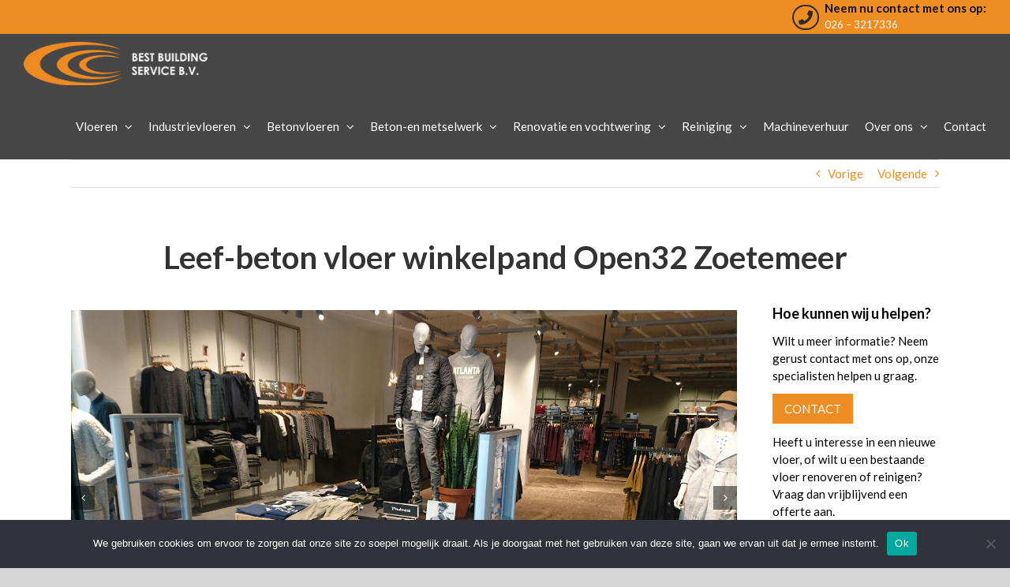

--- FILE ---
content_type: text/html; charset=UTF-8
request_url: https://www.bestvloerrenovatie.nl/portfolio-items/leef-beton-vloer-winkelpand-open32-zoetemeer/
body_size: 13726
content:

<!DOCTYPE html>
<html class="avada-html-layout-wide avada-html-header-position-top" lang="nl-NL" prefix="og: http://ogp.me/ns# fb: http://ogp.me/ns/fb#">
<head>
	<meta http-equiv="X-UA-Compatible" content="IE=edge" />
	<meta http-equiv="Content-Type" content="text/html; charset=utf-8"/>
	<meta name="viewport" content="width=device-width, initial-scale=1" />
	<meta name='robots' content='index, follow, max-image-preview:large, max-snippet:-1, max-video-preview:-1' />

	<!-- This site is optimized with the Yoast SEO plugin v23.5 - https://yoast.com/wordpress/plugins/seo/ -->
	<title>Leef-beton vloer winkelpand Open32 Zoetemeer - Bestvloerrenovatie</title>
	<link rel="canonical" href="https://www.bestvloerrenovatie.nl/portfolio-items/leef-beton-vloer-winkelpand-open32-zoetemeer/" />
	<meta property="og:locale" content="nl_NL" />
	<meta property="og:type" content="article" />
	<meta property="og:title" content="Leef-beton vloer winkelpand Open32 Zoetemeer - Bestvloerrenovatie" />
	<meta property="og:url" content="https://www.bestvloerrenovatie.nl/portfolio-items/leef-beton-vloer-winkelpand-open32-zoetemeer/" />
	<meta property="og:site_name" content="Bestvloerrenovatie" />
	<meta property="og:image" content="https://www.bestvloerrenovatie.nl/wp-content/uploads/2020/03/portfolio_0058_Layer-59.jpg" />
	<meta property="og:image:width" content="600" />
	<meta property="og:image:height" content="400" />
	<meta property="og:image:type" content="image/jpeg" />
	<meta name="twitter:card" content="summary_large_image" />
	<meta name="twitter:label1" content="Geschatte leestijd" />
	<meta name="twitter:data1" content="3 minuten" />
	<script type="application/ld+json" class="yoast-schema-graph">{"@context":"https://schema.org","@graph":[{"@type":"WebPage","@id":"https://www.bestvloerrenovatie.nl/portfolio-items/leef-beton-vloer-winkelpand-open32-zoetemeer/","url":"https://www.bestvloerrenovatie.nl/portfolio-items/leef-beton-vloer-winkelpand-open32-zoetemeer/","name":"Leef-beton vloer winkelpand Open32 Zoetemeer - Bestvloerrenovatie","isPartOf":{"@id":"https://www.bestvloerrenovatie.nl/#website"},"primaryImageOfPage":{"@id":"https://www.bestvloerrenovatie.nl/portfolio-items/leef-beton-vloer-winkelpand-open32-zoetemeer/#primaryimage"},"image":{"@id":"https://www.bestvloerrenovatie.nl/portfolio-items/leef-beton-vloer-winkelpand-open32-zoetemeer/#primaryimage"},"thumbnailUrl":"https://www.bestvloerrenovatie.nl/wp-content/uploads/2020/03/portfolio_0058_Layer-59.jpg","datePublished":"2020-03-25T05:07:46+00:00","dateModified":"2020-03-25T05:07:46+00:00","breadcrumb":{"@id":"https://www.bestvloerrenovatie.nl/portfolio-items/leef-beton-vloer-winkelpand-open32-zoetemeer/#breadcrumb"},"inLanguage":"nl-NL","potentialAction":[{"@type":"ReadAction","target":["https://www.bestvloerrenovatie.nl/portfolio-items/leef-beton-vloer-winkelpand-open32-zoetemeer/"]}]},{"@type":"ImageObject","inLanguage":"nl-NL","@id":"https://www.bestvloerrenovatie.nl/portfolio-items/leef-beton-vloer-winkelpand-open32-zoetemeer/#primaryimage","url":"https://www.bestvloerrenovatie.nl/wp-content/uploads/2020/03/portfolio_0058_Layer-59.jpg","contentUrl":"https://www.bestvloerrenovatie.nl/wp-content/uploads/2020/03/portfolio_0058_Layer-59.jpg","width":600,"height":400},{"@type":"BreadcrumbList","@id":"https://www.bestvloerrenovatie.nl/portfolio-items/leef-beton-vloer-winkelpand-open32-zoetemeer/#breadcrumb","itemListElement":[{"@type":"ListItem","position":1,"name":"Home","item":"https://www.bestvloerrenovatie.nl/"},{"@type":"ListItem","position":2,"name":"Portfolio","item":"https://www.bestvloerrenovatie.nl/portfolio-items/"},{"@type":"ListItem","position":3,"name":"Leef-beton vloer winkelpand Open32 Zoetemeer"}]},{"@type":"WebSite","@id":"https://www.bestvloerrenovatie.nl/#website","url":"https://www.bestvloerrenovatie.nl/","name":"Bestvloerrenovatie","description":"Vloerrenovatie | Betonvloeren | Gietvloeren | Microcement | Vloercoating | Industrievloeren","publisher":{"@id":"https://www.bestvloerrenovatie.nl/#organization"},"potentialAction":[{"@type":"SearchAction","target":{"@type":"EntryPoint","urlTemplate":"https://www.bestvloerrenovatie.nl/?s={search_term_string}"},"query-input":{"@type":"PropertyValueSpecification","valueRequired":true,"valueName":"search_term_string"}}],"inLanguage":"nl-NL"},{"@type":"Organization","@id":"https://www.bestvloerrenovatie.nl/#organization","name":"Bestvloerrenovatie","url":"https://www.bestvloerrenovatie.nl/","logo":{"@type":"ImageObject","inLanguage":"nl-NL","@id":"https://www.bestvloerrenovatie.nl/#/schema/logo/image/","url":"https://www.bestvloerrenovatie.nl/wp-content/uploads/2013/09/logo_bestcement.png","contentUrl":"https://www.bestvloerrenovatie.nl/wp-content/uploads/2013/09/logo_bestcement.png","width":259,"height":60,"caption":"Bestvloerrenovatie"},"image":{"@id":"https://www.bestvloerrenovatie.nl/#/schema/logo/image/"}}]}</script>
	<!-- / Yoast SEO plugin. -->


<link rel="alternate" type="application/rss+xml" title="Bestvloerrenovatie &raquo; feed" href="https://www.bestvloerrenovatie.nl/feed/" />
<link rel="alternate" type="application/rss+xml" title="Bestvloerrenovatie &raquo; reactiesfeed" href="https://www.bestvloerrenovatie.nl/comments/feed/" />
					<link rel="shortcut icon" href="https://www.bestvloerrenovatie.nl/wp-content/uploads/2019/05/fav.png" type="image/x-icon" />
		
		
		
		
				<link rel="alternate" type="application/rss+xml" title="Bestvloerrenovatie &raquo; Leef-beton vloer winkelpand Open32 Zoetemeer reactiesfeed" href="https://www.bestvloerrenovatie.nl/portfolio-items/leef-beton-vloer-winkelpand-open32-zoetemeer/feed/" />

		<meta property="og:title" content="Leef-beton vloer winkelpand Open32 Zoetemeer"/>
		<meta property="og:type" content="article"/>
		<meta property="og:url" content="https://www.bestvloerrenovatie.nl/portfolio-items/leef-beton-vloer-winkelpand-open32-zoetemeer/"/>
		<meta property="og:site_name" content="Bestvloerrenovatie"/>
		<meta property="og:description" content="Leef-beton vloer winkelpand Open32 Zoetemeer"/>

									<meta property="og:image" content="https://www.bestvloerrenovatie.nl/wp-content/uploads/2020/03/portfolio_0058_Layer-59.jpg"/>
							<script type="text/javascript">
/* <![CDATA[ */
window._wpemojiSettings = {"baseUrl":"https:\/\/s.w.org\/images\/core\/emoji\/15.0.3\/72x72\/","ext":".png","svgUrl":"https:\/\/s.w.org\/images\/core\/emoji\/15.0.3\/svg\/","svgExt":".svg","source":{"concatemoji":"https:\/\/www.bestvloerrenovatie.nl\/wp-includes\/js\/wp-emoji-release.min.js?ver=6.6.4"}};
/*! This file is auto-generated */
!function(i,n){var o,s,e;function c(e){try{var t={supportTests:e,timestamp:(new Date).valueOf()};sessionStorage.setItem(o,JSON.stringify(t))}catch(e){}}function p(e,t,n){e.clearRect(0,0,e.canvas.width,e.canvas.height),e.fillText(t,0,0);var t=new Uint32Array(e.getImageData(0,0,e.canvas.width,e.canvas.height).data),r=(e.clearRect(0,0,e.canvas.width,e.canvas.height),e.fillText(n,0,0),new Uint32Array(e.getImageData(0,0,e.canvas.width,e.canvas.height).data));return t.every(function(e,t){return e===r[t]})}function u(e,t,n){switch(t){case"flag":return n(e,"\ud83c\udff3\ufe0f\u200d\u26a7\ufe0f","\ud83c\udff3\ufe0f\u200b\u26a7\ufe0f")?!1:!n(e,"\ud83c\uddfa\ud83c\uddf3","\ud83c\uddfa\u200b\ud83c\uddf3")&&!n(e,"\ud83c\udff4\udb40\udc67\udb40\udc62\udb40\udc65\udb40\udc6e\udb40\udc67\udb40\udc7f","\ud83c\udff4\u200b\udb40\udc67\u200b\udb40\udc62\u200b\udb40\udc65\u200b\udb40\udc6e\u200b\udb40\udc67\u200b\udb40\udc7f");case"emoji":return!n(e,"\ud83d\udc26\u200d\u2b1b","\ud83d\udc26\u200b\u2b1b")}return!1}function f(e,t,n){var r="undefined"!=typeof WorkerGlobalScope&&self instanceof WorkerGlobalScope?new OffscreenCanvas(300,150):i.createElement("canvas"),a=r.getContext("2d",{willReadFrequently:!0}),o=(a.textBaseline="top",a.font="600 32px Arial",{});return e.forEach(function(e){o[e]=t(a,e,n)}),o}function t(e){var t=i.createElement("script");t.src=e,t.defer=!0,i.head.appendChild(t)}"undefined"!=typeof Promise&&(o="wpEmojiSettingsSupports",s=["flag","emoji"],n.supports={everything:!0,everythingExceptFlag:!0},e=new Promise(function(e){i.addEventListener("DOMContentLoaded",e,{once:!0})}),new Promise(function(t){var n=function(){try{var e=JSON.parse(sessionStorage.getItem(o));if("object"==typeof e&&"number"==typeof e.timestamp&&(new Date).valueOf()<e.timestamp+604800&&"object"==typeof e.supportTests)return e.supportTests}catch(e){}return null}();if(!n){if("undefined"!=typeof Worker&&"undefined"!=typeof OffscreenCanvas&&"undefined"!=typeof URL&&URL.createObjectURL&&"undefined"!=typeof Blob)try{var e="postMessage("+f.toString()+"("+[JSON.stringify(s),u.toString(),p.toString()].join(",")+"));",r=new Blob([e],{type:"text/javascript"}),a=new Worker(URL.createObjectURL(r),{name:"wpTestEmojiSupports"});return void(a.onmessage=function(e){c(n=e.data),a.terminate(),t(n)})}catch(e){}c(n=f(s,u,p))}t(n)}).then(function(e){for(var t in e)n.supports[t]=e[t],n.supports.everything=n.supports.everything&&n.supports[t],"flag"!==t&&(n.supports.everythingExceptFlag=n.supports.everythingExceptFlag&&n.supports[t]);n.supports.everythingExceptFlag=n.supports.everythingExceptFlag&&!n.supports.flag,n.DOMReady=!1,n.readyCallback=function(){n.DOMReady=!0}}).then(function(){return e}).then(function(){var e;n.supports.everything||(n.readyCallback(),(e=n.source||{}).concatemoji?t(e.concatemoji):e.wpemoji&&e.twemoji&&(t(e.twemoji),t(e.wpemoji)))}))}((window,document),window._wpemojiSettings);
/* ]]> */
</script>
<style id='wp-emoji-styles-inline-css' type='text/css'>

	img.wp-smiley, img.emoji {
		display: inline !important;
		border: none !important;
		box-shadow: none !important;
		height: 1em !important;
		width: 1em !important;
		margin: 0 0.07em !important;
		vertical-align: -0.1em !important;
		background: none !important;
		padding: 0 !important;
	}
</style>
<style id='classic-theme-styles-inline-css' type='text/css'>
/*! This file is auto-generated */
.wp-block-button__link{color:#fff;background-color:#32373c;border-radius:9999px;box-shadow:none;text-decoration:none;padding:calc(.667em + 2px) calc(1.333em + 2px);font-size:1.125em}.wp-block-file__button{background:#32373c;color:#fff;text-decoration:none}
</style>
<style id='global-styles-inline-css' type='text/css'>
:root{--wp--preset--aspect-ratio--square: 1;--wp--preset--aspect-ratio--4-3: 4/3;--wp--preset--aspect-ratio--3-4: 3/4;--wp--preset--aspect-ratio--3-2: 3/2;--wp--preset--aspect-ratio--2-3: 2/3;--wp--preset--aspect-ratio--16-9: 16/9;--wp--preset--aspect-ratio--9-16: 9/16;--wp--preset--color--black: #000000;--wp--preset--color--cyan-bluish-gray: #abb8c3;--wp--preset--color--white: #ffffff;--wp--preset--color--pale-pink: #f78da7;--wp--preset--color--vivid-red: #cf2e2e;--wp--preset--color--luminous-vivid-orange: #ff6900;--wp--preset--color--luminous-vivid-amber: #fcb900;--wp--preset--color--light-green-cyan: #7bdcb5;--wp--preset--color--vivid-green-cyan: #00d084;--wp--preset--color--pale-cyan-blue: #8ed1fc;--wp--preset--color--vivid-cyan-blue: #0693e3;--wp--preset--color--vivid-purple: #9b51e0;--wp--preset--gradient--vivid-cyan-blue-to-vivid-purple: linear-gradient(135deg,rgba(6,147,227,1) 0%,rgb(155,81,224) 100%);--wp--preset--gradient--light-green-cyan-to-vivid-green-cyan: linear-gradient(135deg,rgb(122,220,180) 0%,rgb(0,208,130) 100%);--wp--preset--gradient--luminous-vivid-amber-to-luminous-vivid-orange: linear-gradient(135deg,rgba(252,185,0,1) 0%,rgba(255,105,0,1) 100%);--wp--preset--gradient--luminous-vivid-orange-to-vivid-red: linear-gradient(135deg,rgba(255,105,0,1) 0%,rgb(207,46,46) 100%);--wp--preset--gradient--very-light-gray-to-cyan-bluish-gray: linear-gradient(135deg,rgb(238,238,238) 0%,rgb(169,184,195) 100%);--wp--preset--gradient--cool-to-warm-spectrum: linear-gradient(135deg,rgb(74,234,220) 0%,rgb(151,120,209) 20%,rgb(207,42,186) 40%,rgb(238,44,130) 60%,rgb(251,105,98) 80%,rgb(254,248,76) 100%);--wp--preset--gradient--blush-light-purple: linear-gradient(135deg,rgb(255,206,236) 0%,rgb(152,150,240) 100%);--wp--preset--gradient--blush-bordeaux: linear-gradient(135deg,rgb(254,205,165) 0%,rgb(254,45,45) 50%,rgb(107,0,62) 100%);--wp--preset--gradient--luminous-dusk: linear-gradient(135deg,rgb(255,203,112) 0%,rgb(199,81,192) 50%,rgb(65,88,208) 100%);--wp--preset--gradient--pale-ocean: linear-gradient(135deg,rgb(255,245,203) 0%,rgb(182,227,212) 50%,rgb(51,167,181) 100%);--wp--preset--gradient--electric-grass: linear-gradient(135deg,rgb(202,248,128) 0%,rgb(113,206,126) 100%);--wp--preset--gradient--midnight: linear-gradient(135deg,rgb(2,3,129) 0%,rgb(40,116,252) 100%);--wp--preset--font-size--small: 11.25px;--wp--preset--font-size--medium: 20px;--wp--preset--font-size--large: 22.5px;--wp--preset--font-size--x-large: 42px;--wp--preset--font-size--normal: 15px;--wp--preset--font-size--xlarge: 30px;--wp--preset--font-size--huge: 45px;--wp--preset--spacing--20: 0.44rem;--wp--preset--spacing--30: 0.67rem;--wp--preset--spacing--40: 1rem;--wp--preset--spacing--50: 1.5rem;--wp--preset--spacing--60: 2.25rem;--wp--preset--spacing--70: 3.38rem;--wp--preset--spacing--80: 5.06rem;--wp--preset--shadow--natural: 6px 6px 9px rgba(0, 0, 0, 0.2);--wp--preset--shadow--deep: 12px 12px 50px rgba(0, 0, 0, 0.4);--wp--preset--shadow--sharp: 6px 6px 0px rgba(0, 0, 0, 0.2);--wp--preset--shadow--outlined: 6px 6px 0px -3px rgba(255, 255, 255, 1), 6px 6px rgba(0, 0, 0, 1);--wp--preset--shadow--crisp: 6px 6px 0px rgba(0, 0, 0, 1);}:where(.is-layout-flex){gap: 0.5em;}:where(.is-layout-grid){gap: 0.5em;}body .is-layout-flex{display: flex;}.is-layout-flex{flex-wrap: wrap;align-items: center;}.is-layout-flex > :is(*, div){margin: 0;}body .is-layout-grid{display: grid;}.is-layout-grid > :is(*, div){margin: 0;}:where(.wp-block-columns.is-layout-flex){gap: 2em;}:where(.wp-block-columns.is-layout-grid){gap: 2em;}:where(.wp-block-post-template.is-layout-flex){gap: 1.25em;}:where(.wp-block-post-template.is-layout-grid){gap: 1.25em;}.has-black-color{color: var(--wp--preset--color--black) !important;}.has-cyan-bluish-gray-color{color: var(--wp--preset--color--cyan-bluish-gray) !important;}.has-white-color{color: var(--wp--preset--color--white) !important;}.has-pale-pink-color{color: var(--wp--preset--color--pale-pink) !important;}.has-vivid-red-color{color: var(--wp--preset--color--vivid-red) !important;}.has-luminous-vivid-orange-color{color: var(--wp--preset--color--luminous-vivid-orange) !important;}.has-luminous-vivid-amber-color{color: var(--wp--preset--color--luminous-vivid-amber) !important;}.has-light-green-cyan-color{color: var(--wp--preset--color--light-green-cyan) !important;}.has-vivid-green-cyan-color{color: var(--wp--preset--color--vivid-green-cyan) !important;}.has-pale-cyan-blue-color{color: var(--wp--preset--color--pale-cyan-blue) !important;}.has-vivid-cyan-blue-color{color: var(--wp--preset--color--vivid-cyan-blue) !important;}.has-vivid-purple-color{color: var(--wp--preset--color--vivid-purple) !important;}.has-black-background-color{background-color: var(--wp--preset--color--black) !important;}.has-cyan-bluish-gray-background-color{background-color: var(--wp--preset--color--cyan-bluish-gray) !important;}.has-white-background-color{background-color: var(--wp--preset--color--white) !important;}.has-pale-pink-background-color{background-color: var(--wp--preset--color--pale-pink) !important;}.has-vivid-red-background-color{background-color: var(--wp--preset--color--vivid-red) !important;}.has-luminous-vivid-orange-background-color{background-color: var(--wp--preset--color--luminous-vivid-orange) !important;}.has-luminous-vivid-amber-background-color{background-color: var(--wp--preset--color--luminous-vivid-amber) !important;}.has-light-green-cyan-background-color{background-color: var(--wp--preset--color--light-green-cyan) !important;}.has-vivid-green-cyan-background-color{background-color: var(--wp--preset--color--vivid-green-cyan) !important;}.has-pale-cyan-blue-background-color{background-color: var(--wp--preset--color--pale-cyan-blue) !important;}.has-vivid-cyan-blue-background-color{background-color: var(--wp--preset--color--vivid-cyan-blue) !important;}.has-vivid-purple-background-color{background-color: var(--wp--preset--color--vivid-purple) !important;}.has-black-border-color{border-color: var(--wp--preset--color--black) !important;}.has-cyan-bluish-gray-border-color{border-color: var(--wp--preset--color--cyan-bluish-gray) !important;}.has-white-border-color{border-color: var(--wp--preset--color--white) !important;}.has-pale-pink-border-color{border-color: var(--wp--preset--color--pale-pink) !important;}.has-vivid-red-border-color{border-color: var(--wp--preset--color--vivid-red) !important;}.has-luminous-vivid-orange-border-color{border-color: var(--wp--preset--color--luminous-vivid-orange) !important;}.has-luminous-vivid-amber-border-color{border-color: var(--wp--preset--color--luminous-vivid-amber) !important;}.has-light-green-cyan-border-color{border-color: var(--wp--preset--color--light-green-cyan) !important;}.has-vivid-green-cyan-border-color{border-color: var(--wp--preset--color--vivid-green-cyan) !important;}.has-pale-cyan-blue-border-color{border-color: var(--wp--preset--color--pale-cyan-blue) !important;}.has-vivid-cyan-blue-border-color{border-color: var(--wp--preset--color--vivid-cyan-blue) !important;}.has-vivid-purple-border-color{border-color: var(--wp--preset--color--vivid-purple) !important;}.has-vivid-cyan-blue-to-vivid-purple-gradient-background{background: var(--wp--preset--gradient--vivid-cyan-blue-to-vivid-purple) !important;}.has-light-green-cyan-to-vivid-green-cyan-gradient-background{background: var(--wp--preset--gradient--light-green-cyan-to-vivid-green-cyan) !important;}.has-luminous-vivid-amber-to-luminous-vivid-orange-gradient-background{background: var(--wp--preset--gradient--luminous-vivid-amber-to-luminous-vivid-orange) !important;}.has-luminous-vivid-orange-to-vivid-red-gradient-background{background: var(--wp--preset--gradient--luminous-vivid-orange-to-vivid-red) !important;}.has-very-light-gray-to-cyan-bluish-gray-gradient-background{background: var(--wp--preset--gradient--very-light-gray-to-cyan-bluish-gray) !important;}.has-cool-to-warm-spectrum-gradient-background{background: var(--wp--preset--gradient--cool-to-warm-spectrum) !important;}.has-blush-light-purple-gradient-background{background: var(--wp--preset--gradient--blush-light-purple) !important;}.has-blush-bordeaux-gradient-background{background: var(--wp--preset--gradient--blush-bordeaux) !important;}.has-luminous-dusk-gradient-background{background: var(--wp--preset--gradient--luminous-dusk) !important;}.has-pale-ocean-gradient-background{background: var(--wp--preset--gradient--pale-ocean) !important;}.has-electric-grass-gradient-background{background: var(--wp--preset--gradient--electric-grass) !important;}.has-midnight-gradient-background{background: var(--wp--preset--gradient--midnight) !important;}.has-small-font-size{font-size: var(--wp--preset--font-size--small) !important;}.has-medium-font-size{font-size: var(--wp--preset--font-size--medium) !important;}.has-large-font-size{font-size: var(--wp--preset--font-size--large) !important;}.has-x-large-font-size{font-size: var(--wp--preset--font-size--x-large) !important;}
:where(.wp-block-post-template.is-layout-flex){gap: 1.25em;}:where(.wp-block-post-template.is-layout-grid){gap: 1.25em;}
:where(.wp-block-columns.is-layout-flex){gap: 2em;}:where(.wp-block-columns.is-layout-grid){gap: 2em;}
:root :where(.wp-block-pullquote){font-size: 1.5em;line-height: 1.6;}
</style>
<link rel='stylesheet' id='cookie-notice-front-css' href='https://www.bestvloerrenovatie.nl/wp-content/plugins/cookie-notice/css/front.min.css?ver=2.4.18' type='text/css' media='all' />
<link rel='stylesheet' id='avada-stylesheet-css' href='https://www.bestvloerrenovatie.nl/wp-content/themes/Avada/assets/css/style.min.css?ver=6.2.2' type='text/css' media='all' />
<!--[if IE]>
<link rel='stylesheet' id='avada-IE-css' href='https://www.bestvloerrenovatie.nl/wp-content/themes/Avada/assets/css/ie.min.css?ver=6.2.2' type='text/css' media='all' />
<style id='avada-IE-inline-css' type='text/css'>
.avada-select-parent .select-arrow{background-color:#ffffff}
.select-arrow{background-color:#ffffff}
</style>
<![endif]-->
<link rel='stylesheet' id='fusion-dynamic-css-css' href='https://www.bestvloerrenovatie.nl/wp-content/uploads/fusion-styles/92c30f4f0d148a3b97b96d43d2de4e47.min.css?ver=2.2.2' type='text/css' media='all' />
<!--n2css--><!--n2js--><script type="text/javascript" id="cookie-notice-front-js-before">
/* <![CDATA[ */
var cnArgs = {"ajaxUrl":"https:\/\/www.bestvloerrenovatie.nl\/wp-admin\/admin-ajax.php","nonce":"2f78f7d958","hideEffect":"fade","position":"bottom","onScroll":false,"onScrollOffset":100,"onClick":false,"cookieName":"cookie_notice_accepted","cookieTime":2592000,"cookieTimeRejected":2592000,"globalCookie":false,"redirection":false,"cache":false,"revokeCookies":false,"revokeCookiesOpt":"automatic"};
/* ]]> */
</script>
<script type="text/javascript" src="https://www.bestvloerrenovatie.nl/wp-content/plugins/cookie-notice/js/front.min.js?ver=2.4.18" id="cookie-notice-front-js"></script>
<script type="text/javascript" src="https://www.bestvloerrenovatie.nl/wp-includes/js/jquery/jquery.min.js?ver=3.7.1" id="jquery-core-js"></script>
<script type="text/javascript" src="https://www.bestvloerrenovatie.nl/wp-includes/js/jquery/jquery-migrate.min.js?ver=3.4.1" id="jquery-migrate-js"></script>
<script type="text/javascript" id="wp-goal-tracker-ga-js-extra">
/* <![CDATA[ */
var wpGoalTrackerGaEvents = {"pending":{"view_item":[],"begin_checkout":[],"add_to_cart":[],"view_cart":[],"purchase":[]}};
var wpGoalTrackerGa = {"version":"1.1.4","is_front_page":"","trackLinks":{"enabled":true,"type":"all"},"trackEmailLinks":"1","pageSpeedTracking":"","click":[{"selector":".tel","eventName":"Telefoonlink","isRecommended":"","props":[],"id":13556}],"visibility":[],"pageTitle":"Leef-beton vloer winkelpand Open32 Zoetemeer"};
/* ]]> */
</script>
<script type="text/javascript" src="https://www.bestvloerrenovatie.nl/wp-content/plugins/goal-tracker-ga/public/js/wp-goal-tracker-ga-public.js?ver=1.1.4" id="wp-goal-tracker-ga-js"></script>
<link rel="https://api.w.org/" href="https://www.bestvloerrenovatie.nl/wp-json/" /><link rel="alternate" title="JSON" type="application/json" href="https://www.bestvloerrenovatie.nl/wp-json/wp/v2/avada_portfolio/9608" /><link rel="EditURI" type="application/rsd+xml" title="RSD" href="https://www.bestvloerrenovatie.nl/xmlrpc.php?rsd" />
<meta name="generator" content="WordPress 6.6.4" />
<link rel='shortlink' href='https://www.bestvloerrenovatie.nl/?p=9608' />
<link rel="alternate" title="oEmbed (JSON)" type="application/json+oembed" href="https://www.bestvloerrenovatie.nl/wp-json/oembed/1.0/embed?url=https%3A%2F%2Fwww.bestvloerrenovatie.nl%2Fportfolio-items%2Fleef-beton-vloer-winkelpand-open32-zoetemeer%2F" />
<link rel="alternate" title="oEmbed (XML)" type="text/xml+oembed" href="https://www.bestvloerrenovatie.nl/wp-json/oembed/1.0/embed?url=https%3A%2F%2Fwww.bestvloerrenovatie.nl%2Fportfolio-items%2Fleef-beton-vloer-winkelpand-open32-zoetemeer%2F&#038;format=xml" />

		<!-- GA Google Analytics @ https://m0n.co/ga -->
		<script async src="https://www.googletagmanager.com/gtag/js?id=G-B615CX43EX"></script>
		<script>
			window.dataLayer = window.dataLayer || [];
			function gtag(){dataLayer.push(arguments);}
			gtag('js', new Date());
			gtag('config', 'G-B615CX43EX');
		</script>

	<style type="text/css" id="css-fb-visibility">@media screen and (max-width: 640px){body:not(.fusion-builder-ui-wireframe) .fusion-no-small-visibility{display:none !important;}}@media screen and (min-width: 641px) and (max-width: 1024px){body:not(.fusion-builder-ui-wireframe) .fusion-no-medium-visibility{display:none !important;}}@media screen and (min-width: 1025px){body:not(.fusion-builder-ui-wireframe) .fusion-no-large-visibility{display:none !important;}}</style><style type="text/css">.recentcomments a{display:inline !important;padding:0 !important;margin:0 !important;}</style>		<style type="text/css" id="wp-custom-css">
			.fusion-logo img {
	height:55px;
}

.fmap iframe {
	max-width:225px;
}

#text-16 iframe {
	max-width:225px;
}

.dka-nws a, .dka-nws p {
color: #fff !important;
}

.fusion-recent-posts {
	margin-bottom: 0 !important;
}

.meer-pro {
	margin-bottom: 20px;
}

.grecaptcha-badge {
	opacity:0;
}		</style>
				<script type="text/javascript">
			var doc = document.documentElement;
			doc.setAttribute( 'data-useragent', navigator.userAgent );
		</script>
		
	</head>

<body data-rsssl=1 class="avada_portfolio-template-default single single-avada_portfolio postid-9608 single-format-standard cookies-not-set fusion-image-hovers fusion-pagination-sizing fusion-button_size-large fusion-button_type-flat fusion-button_span-no avada-image-rollover-circle-yes avada-image-rollover-yes avada-image-rollover-direction-left fusion-body ltr fusion-sticky-header no-mobile-slidingbar no-mobile-totop fusion-disable-outline fusion-sub-menu-fade mobile-logo-pos-left layout-wide-mode avada-has-boxed-modal-shadow-none layout-scroll-offset-full avada-has-zero-margin-offset-top fusion-top-header menu-text-align-center mobile-menu-design-modern fusion-show-pagination-text fusion-header-layout-v3 avada-responsive avada-footer-fx-none avada-menu-highlight-style-bar fusion-search-form-classic fusion-main-menu-search-overlay fusion-avatar-square avada-sticky-shrinkage avada-dropdown-styles avada-blog-layout-large avada-blog-archive-layout-large avada-header-shadow-no avada-menu-icon-position-left avada-has-megamenu-shadow avada-has-mainmenu-dropdown-divider avada-has-mobile-menu-search avada-has-breadcrumb-mobile-hidden avada-has-titlebar-hide avada-header-border-color-full-transparent avada-has-pagination-width_height avada-flyout-menu-direction-fade avada-ec-views-v1" >
		<a class="skip-link screen-reader-text" href="#content">Skip to content</a>

	<div id="boxed-wrapper">
		<div class="fusion-sides-frame"></div>
		<div id="wrapper" class="fusion-wrapper">
			<div id="home" style="position:relative;top:-1px;"></div>
			
			<header class="fusion-header-wrapper">
				<div class="fusion-header-v3 fusion-logo-alignment fusion-logo-left fusion-sticky-menu- fusion-sticky-logo- fusion-mobile-logo-  fusion-mobile-menu-design-modern">
					
<div class="fusion-secondary-header">
	<div class="fusion-row">
					<div class="fusion-alignleft">
				<nav class="fusion-secondary-menu" role="navigation" aria-label="Secondary Menu"></nav>			</div>
							<div class="fusion-alignright">
				<div class="fusion-contact-info"><span class="fusion-contact-info-phone-number"><i class="fa fa-phone"></i><p class="top-p">Neem nu contact met ons op: </p><a class="tel" href="tel:026 3217336">026 – 3217336</a></span></div>			</div>
			</div>
</div>
<div class="fusion-header-sticky-height"></div>
<div class="fusion-header">
	<div class="fusion-row">
					<div class="fusion-logo" data-margin-top="10px" data-margin-bottom="10px" data-margin-left="0px" data-margin-right="0px">
			<a class="fusion-logo-link"  href="https://www.bestvloerrenovatie.nl/" >

						<!-- standard logo -->
			<img src="https://www.bestvloerrenovatie.nl/wp-content/uploads/2020/04/logo_bbs.png" srcset="https://www.bestvloerrenovatie.nl/wp-content/uploads/2020/04/logo_bbs.png 1x" width="271" height="64" alt="Bestvloerrenovatie Logo" data-retina_logo_url="" class="fusion-standard-logo" />

			
					</a>
		</div>		<nav class="fusion-main-menu" aria-label="Main Menu"><div class="fusion-overlay-search">		<form role="search" class="searchform fusion-search-form  fusion-search-form-classic" method="get" action="https://www.bestvloerrenovatie.nl/">
			<div class="fusion-search-form-content">

				
				<div class="fusion-search-field search-field">
					<label><span class="screen-reader-text">Zoeken naar:</span>
													<input type="search" value="" name="s" class="s" placeholder="Zoeken..." required aria-required="true" aria-label=""/>
											</label>
				</div>
				<div class="fusion-search-button search-button">
					<input type="submit" class="fusion-search-submit searchsubmit" value="&#xf002;" />
									</div>

				
			</div>


			
		</form>
		<div class="fusion-search-spacer"></div><a href="#" class="fusion-close-search"></a></div><ul id="menu-main-menu" class="fusion-menu"><li  id="menu-item-8706"  class="menu-item menu-item-type-custom menu-item-object-custom menu-item-has-children menu-item-8706 fusion-dropdown-menu"  data-item-id="8706"><a  class="fusion-bar-highlight"><span class="menu-text">Vloeren</span> <span class="fusion-caret"><i class="fusion-dropdown-indicator"></i></span></a><ul class="sub-menu"><li  id="menu-item-8701"  class="menu-item menu-item-type-post_type menu-item-object-page menu-item-has-children menu-item-8701 fusion-dropdown-submenu" ><a  href="https://www.bestvloerrenovatie.nl/gietvloeren/" class="fusion-bar-highlight"><span>Gietvloeren</span> <span class="fusion-caret"><i class="fusion-dropdown-indicator"></i></span></a><ul class="sub-menu"><li  id="menu-item-8707"  class="menu-item menu-item-type-post_type menu-item-object-page menu-item-8707" ><a  href="https://www.bestvloerrenovatie.nl/gietvloeren/polyurethaan-gietvloer/" class="fusion-bar-highlight"><span>Polyurethaan gietvloer (PU)</span></a></li><li  id="menu-item-8704"  class="menu-item menu-item-type-post_type menu-item-object-page menu-item-8704" ><a  href="https://www.bestvloerrenovatie.nl/gietvloeren/epoxy-gietvloer/" class="fusion-bar-highlight"><span>Epoxy gietvloer (EP)</span></a></li><li  id="menu-item-8703"  class="menu-item menu-item-type-post_type menu-item-object-page menu-item-8703" ><a  href="https://www.bestvloerrenovatie.nl/gietvloeren/cementgebonden-gietvloer/" class="fusion-bar-highlight"><span>Cementgebonden gietvloer</span></a></li><li  id="menu-item-8702"  class="menu-item menu-item-type-post_type menu-item-object-page menu-item-8702" ><a  href="https://www.bestvloerrenovatie.nl/gietvloeren/betonlook-vloeren/" class="fusion-bar-highlight"><span>Betonlook vloer</span></a></li></ul></li><li  id="menu-item-8705"  class="menu-item menu-item-type-post_type menu-item-object-page menu-item-8705 fusion-dropdown-submenu" ><a  href="https://www.bestvloerrenovatie.nl/industrievloeren/" class="fusion-bar-highlight"><span>Industrievloeren</span></a></li><li  id="menu-item-8709"  class="menu-item menu-item-type-post_type menu-item-object-page menu-item-8709 fusion-dropdown-submenu" ><a  href="https://www.bestvloerrenovatie.nl/betonvloeren/" class="fusion-bar-highlight"><span>Betonvloeren</span></a></li><li  id="menu-item-8708"  class="menu-item menu-item-type-post_type menu-item-object-page menu-item-8708 fusion-dropdown-submenu" ><a  href="https://www.bestvloerrenovatie.nl/vloercoating/" class="fusion-bar-highlight"><span>Vloercoating</span></a></li><li  id="menu-item-8712"  class="menu-item menu-item-type-post_type menu-item-object-page menu-item-has-children menu-item-8712 fusion-dropdown-submenu" ><a  href="https://www.bestvloerrenovatie.nl/microcement/" class="fusion-bar-highlight"><span>Microcement</span> <span class="fusion-caret"><i class="fusion-dropdown-indicator"></i></span></a><ul class="sub-menu"><li  id="menu-item-10966"  class="menu-item menu-item-type-post_type menu-item-object-page menu-item-10966" ><a  href="https://www.bestvloerrenovatie.nl/microcement/" class="fusion-bar-highlight"><span>Microcement vloeren</span></a></li><li  id="menu-item-8763"  class="menu-item menu-item-type-post_type menu-item-object-page menu-item-8763" ><a  href="https://www.bestvloerrenovatie.nl/technisch-rapport-microcement/" class="fusion-bar-highlight"><span>Technisch rapport microcement</span></a></li></ul></li><li  id="menu-item-8715"  class="menu-item menu-item-type-post_type menu-item-object-page menu-item-has-children menu-item-8715 fusion-dropdown-submenu" ><a  href="https://www.bestvloerrenovatie.nl/vloerrenovatie/antislipvloeren/" class="fusion-bar-highlight"><span>Antislipvloeren</span> <span class="fusion-caret"><i class="fusion-dropdown-indicator"></i></span></a><ul class="sub-menu"><li  id="menu-item-13365"  class="menu-item menu-item-type-post_type menu-item-object-page menu-item-13365" ><a  href="https://www.bestvloerrenovatie.nl/vloerrenovatie/antislipvloeren/" class="fusion-bar-highlight"><span>Antislipvloeren</span></a></li><li  id="menu-item-13364"  class="menu-item menu-item-type-post_type menu-item-object-page menu-item-13364" ><a  href="https://www.bestvloerrenovatie.nl/antislip-galerij-en-balkonvloer/" class="fusion-bar-highlight"><span>Antislip galerij- en balkonvloeren</span></a></li><li  id="menu-item-13380"  class="menu-item menu-item-type-post_type menu-item-object-page menu-item-13380" ><a  href="https://www.bestvloerrenovatie.nl/antislip-hellingbanen/" class="fusion-bar-highlight"><span>Antislip hellingbanen</span></a></li><li  id="menu-item-13393"  class="menu-item menu-item-type-post_type menu-item-object-page menu-item-13393" ><a  href="https://www.bestvloerrenovatie.nl/antislipvloer-parkeergarage/" class="fusion-bar-highlight"><span>Antislipvloeren parkeergarages</span></a></li></ul></li></ul></li><li  id="menu-item-8777"  class="menu-item menu-item-type-post_type menu-item-object-page menu-item-has-children menu-item-8777 fusion-dropdown-menu"  data-item-id="8777"><a  href="https://www.bestvloerrenovatie.nl/industrievloeren/" class="fusion-bar-highlight"><span class="menu-text">Industrievloeren</span> <span class="fusion-caret"><i class="fusion-dropdown-indicator"></i></span></a><ul class="sub-menu"><li  id="menu-item-13661"  class="menu-item menu-item-type-post_type menu-item-object-page menu-item-13661 fusion-dropdown-submenu" ><a  href="https://www.bestvloerrenovatie.nl/pmma-vloersystemen/" class="fusion-bar-highlight"><span>PMMA Vloersystemen</span></a></li><li  id="menu-item-10462"  class="menu-item menu-item-type-post_type menu-item-object-page menu-item-10462 fusion-dropdown-submenu" ><a  href="https://www.bestvloerrenovatie.nl/pmma-horecavloer/" class="fusion-bar-highlight"><span>PMMA-horecavloer</span></a></li><li  id="menu-item-8721"  class="menu-item menu-item-type-post_type menu-item-object-page menu-item-8721 fusion-dropdown-submenu" ><a  href="https://www.bestvloerrenovatie.nl/vloercoating/garagevloeren/" class="fusion-bar-highlight"><span>Garagevloeren</span></a></li><li  id="menu-item-13692"  class="menu-item menu-item-type-post_type menu-item-object-page menu-item-13692 fusion-dropdown-submenu" ><a  href="https://www.bestvloerrenovatie.nl/parkeergaragevloeren/" class="fusion-bar-highlight"><span>Parkeergaragevloeren</span></a></li><li  id="menu-item-8719"  class="menu-item menu-item-type-post_type menu-item-object-page menu-item-8719 fusion-dropdown-submenu" ><a  href="https://www.bestvloerrenovatie.nl/vloeistofdichte-vloeren/" class="fusion-bar-highlight"><span>Vloeistofdichte vloeren</span></a></li><li  id="menu-item-8720"  class="menu-item menu-item-type-post_type menu-item-object-page menu-item-8720 fusion-dropdown-submenu" ><a  href="https://www.bestvloerrenovatie.nl/dilatatievoegen/" class="fusion-bar-highlight"><span>Dilatatievoegen</span></a></li></ul></li><li  id="menu-item-8776"  class="menu-item menu-item-type-post_type menu-item-object-page menu-item-has-children menu-item-8776 fusion-dropdown-menu"  data-item-id="8776"><a  href="https://www.bestvloerrenovatie.nl/betonvloeren/" class="fusion-bar-highlight"><span class="menu-text">Betonvloeren</span> <span class="fusion-caret"><i class="fusion-dropdown-indicator"></i></span></a><ul class="sub-menu"><li  id="menu-item-8724"  class="menu-item menu-item-type-post_type menu-item-object-page menu-item-8724 fusion-dropdown-submenu" ><a  href="https://www.bestvloerrenovatie.nl/betonvloeren/" class="fusion-bar-highlight"><span>Betonvloeren storten</span></a></li><li  id="menu-item-8730"  class="menu-item menu-item-type-post_type menu-item-object-page menu-item-8730 fusion-dropdown-submenu" ><a  href="https://www.bestvloerrenovatie.nl/vloerrenovatie/betonvloer-schuren/" class="fusion-bar-highlight"><span>Betonvloer schuren</span></a></li><li  id="menu-item-8731"  class="menu-item menu-item-type-post_type menu-item-object-page menu-item-8731 fusion-dropdown-submenu" ><a  href="https://www.bestvloerrenovatie.nl/vloerrenovatie/betonvloer-vlinderen/" class="fusion-bar-highlight"><span>Betonvloer vlinderen</span></a></li><li  id="menu-item-8729"  class="menu-item menu-item-type-post_type menu-item-object-page menu-item-8729 fusion-dropdown-submenu" ><a  href="https://www.bestvloerrenovatie.nl/vloerrenovatie/betonvloer-polijsten/" class="fusion-bar-highlight"><span>Betonvloer polijsten</span></a></li><li  id="menu-item-8728"  class="menu-item menu-item-type-post_type menu-item-object-page menu-item-8728 fusion-dropdown-submenu" ><a  href="https://www.bestvloerrenovatie.nl/vloerrenovatie/betonvloer-impregneren/" class="fusion-bar-highlight"><span>Betonvloer impregneren</span></a></li><li  id="menu-item-8732"  class="menu-item menu-item-type-post_type menu-item-object-page menu-item-8732 fusion-dropdown-submenu" ><a  href="https://www.bestvloerrenovatie.nl/vloerrenovatie/hiperfloor/" class="fusion-bar-highlight"><span>Hiperfloor</span></a></li></ul></li><li  id="menu-item-8733"  class="menu-item menu-item-type-custom menu-item-object-custom menu-item-has-children menu-item-8733 fusion-dropdown-menu"  data-item-id="8733"><a  class="fusion-bar-highlight"><span class="menu-text">Beton-en metselwerk</span> <span class="fusion-caret"><i class="fusion-dropdown-indicator"></i></span></a><ul class="sub-menu"><li  id="menu-item-8725"  class="menu-item menu-item-type-post_type menu-item-object-page menu-item-8725 fusion-dropdown-submenu" ><a  href="https://www.bestvloerrenovatie.nl/afdichten-van-beton/" class="fusion-bar-highlight"><span>Afdichten van beton</span></a></li><li  id="menu-item-8727"  class="menu-item menu-item-type-post_type menu-item-object-page menu-item-8727 fusion-dropdown-submenu" ><a  href="https://www.bestvloerrenovatie.nl/injecteren-van-beton/" class="fusion-bar-highlight"><span>Injecteren van beton</span></a></li><li  id="menu-item-8740"  class="menu-item menu-item-type-post_type menu-item-object-page menu-item-8740 fusion-dropdown-submenu" ><a  href="https://www.bestvloerrenovatie.nl/impregneren-van-beton-en-metselwerk/" class="fusion-bar-highlight"><span>Impregneren van beton en metselwerk</span></a></li><li  id="menu-item-8766"  class="menu-item menu-item-type-post_type menu-item-object-page menu-item-8766 fusion-dropdown-submenu" ><a  href="https://www.bestvloerrenovatie.nl/afdichten-van-metselwerk/" class="fusion-bar-highlight"><span>Afdichten van metselwerk</span></a></li><li  id="menu-item-8783"  class="menu-item menu-item-type-post_type menu-item-object-page menu-item-8783 fusion-dropdown-submenu" ><a  href="https://www.bestvloerrenovatie.nl/injecteren-van-metselwerk/" class="fusion-bar-highlight"><span>Injecteren van metselwerk</span></a></li></ul></li><li  id="menu-item-8741"  class="menu-item menu-item-type-custom menu-item-object-custom menu-item-has-children menu-item-8741 fusion-dropdown-menu"  data-item-id="8741"><a  class="fusion-bar-highlight"><span class="menu-text">Renovatie en vochtwering</span> <span class="fusion-caret"><i class="fusion-dropdown-indicator"></i></span></a><ul class="sub-menu"><li  id="menu-item-10056"  class="menu-item menu-item-type-post_type menu-item-object-page menu-item-10056 fusion-dropdown-submenu" ><a  href="https://www.bestvloerrenovatie.nl/renoveren-oude-betonvloer/" class="fusion-bar-highlight"><span>Renoveren oude betonvloer</span></a></li><li  id="menu-item-8744"  class="menu-item menu-item-type-post_type menu-item-object-page menu-item-8744 fusion-dropdown-submenu" ><a  href="https://www.bestvloerrenovatie.nl/vloerrenovatie/egaliseren/" class="fusion-bar-highlight"><span>Egaliseren</span></a></li><li  id="menu-item-8785"  class="menu-item menu-item-type-post_type menu-item-object-page menu-item-8785 fusion-dropdown-submenu" ><a  href="https://www.bestvloerrenovatie.nl/vloerrenovatie/verwijderen-van-vloeren/" class="fusion-bar-highlight"><span>Verwijderen van vloeren</span></a></li><li  id="menu-item-8784"  class="menu-item menu-item-type-post_type menu-item-object-page menu-item-8784 fusion-dropdown-submenu" ><a  href="https://www.bestvloerrenovatie.nl/verregend-beton/" class="fusion-bar-highlight"><span>Verregend beton</span></a></li><li  id="menu-item-8743"  class="menu-item menu-item-type-post_type menu-item-object-page menu-item-8743 fusion-dropdown-submenu" ><a  href="https://www.bestvloerrenovatie.nl/lijmresten-verwijderen/" class="fusion-bar-highlight"><span>Lijmresten verwijderen</span></a></li><li  id="menu-item-8745"  class="menu-item menu-item-type-post_type menu-item-object-page menu-item-has-children menu-item-8745 fusion-dropdown-submenu" ><a  href="https://www.bestvloerrenovatie.nl/vloerrenovatie/" class="fusion-bar-highlight"><span>Natuursteen vloerrenovatie</span> <span class="fusion-caret"><i class="fusion-dropdown-indicator"></i></span></a><ul class="sub-menu"><li  id="menu-item-8746"  class="menu-item menu-item-type-post_type menu-item-object-page menu-item-8746" ><a  href="https://www.bestvloerrenovatie.nl/vloerrenovatie/natuursteen-renovatie/" class="fusion-bar-highlight"><span>Natuursteen renovatie</span></a></li><li  id="menu-item-8749"  class="menu-item menu-item-type-post_type menu-item-object-page menu-item-8749" ><a  href="https://www.bestvloerrenovatie.nl/vloerrenovatie/natuursteen-kristalliseren/" class="fusion-bar-highlight"><span>Natuursteen kristalliseren</span></a></li><li  id="menu-item-8747"  class="menu-item menu-item-type-post_type menu-item-object-page menu-item-8747" ><a  href="https://www.bestvloerrenovatie.nl/vloerrenovatie/natuursteen-schuren/" class="fusion-bar-highlight"><span>Natuursteen schuren</span></a></li><li  id="menu-item-8750"  class="menu-item menu-item-type-post_type menu-item-object-page menu-item-8750" ><a  href="https://www.bestvloerrenovatie.nl/vloerrenovatie/natuursteen-polijsten/" class="fusion-bar-highlight"><span>Natuursteen polijsten</span></a></li></ul></li><li  id="menu-item-8742"  class="menu-item menu-item-type-post_type menu-item-object-page menu-item-8742 fusion-dropdown-submenu" ><a  href="https://www.bestvloerrenovatie.nl/galerijrenovatie/" class="fusion-bar-highlight"><span>Galerijrenovatie</span></a></li><li  id="menu-item-11545"  class="menu-item menu-item-type-post_type menu-item-object-page menu-item-11545 fusion-dropdown-submenu" ><a  href="https://www.bestvloerrenovatie.nl/muren-injecteren-en-vochtscherm-aanbrengen/" class="fusion-bar-highlight"><span>Muren injecteren en vochtscherm aanbrengen</span></a></li></ul></li><li  id="menu-item-8752"  class="menu-item menu-item-type-post_type menu-item-object-page menu-item-has-children menu-item-8752 fusion-dropdown-menu"  data-item-id="8752"><a  href="https://www.bestvloerrenovatie.nl/vloerreiniging/" class="fusion-bar-highlight"><span class="menu-text">Reiniging</span> <span class="fusion-caret"><i class="fusion-dropdown-indicator"></i></span></a><ul class="sub-menu"><li  id="menu-item-8754"  class="menu-item menu-item-type-post_type menu-item-object-page menu-item-8754 fusion-dropdown-submenu" ><a  href="https://www.bestvloerrenovatie.nl/vloerreiniging/tegelvloer-reiniging/" class="fusion-bar-highlight"><span>Tegelvloerreiniging</span></a></li><li  id="menu-item-8751"  class="menu-item menu-item-type-post_type menu-item-object-page menu-item-8751 fusion-dropdown-submenu" ><a  href="https://www.bestvloerrenovatie.nl/parkeergarage-reiniging/" class="fusion-bar-highlight"><span>Parkeergaragereiniging</span></a></li><li  id="menu-item-8753"  class="menu-item menu-item-type-post_type menu-item-object-page menu-item-8753 fusion-dropdown-submenu" ><a  href="https://www.bestvloerrenovatie.nl/vloerreiniging/supermarktvloer-reiniging/" class="fusion-bar-highlight"><span>Supermarktvloerreiniging</span></a></li></ul></li><li  id="menu-item-8755"  class="menu-item menu-item-type-post_type menu-item-object-page menu-item-8755"  data-item-id="8755"><a  href="https://www.bestvloerrenovatie.nl/machineverhuur/" class="fusion-bar-highlight"><span class="menu-text">Machineverhuur</span></a></li><li  id="menu-item-8756"  class="menu-item menu-item-type-custom menu-item-object-custom menu-item-has-children menu-item-8756 fusion-dropdown-menu"  data-item-id="8756"><a  class="fusion-bar-highlight"><span class="menu-text">Over ons</span> <span class="fusion-caret"><i class="fusion-dropdown-indicator"></i></span></a><ul class="sub-menu"><li  id="menu-item-8757"  class="menu-item menu-item-type-post_type menu-item-object-page menu-item-8757 fusion-dropdown-submenu" ><a  href="https://www.bestvloerrenovatie.nl/wie-zijn-wij/" class="fusion-bar-highlight"><span>Wie zijn wij?</span></a></li><li  id="menu-item-8764"  class="menu-item menu-item-type-post_type menu-item-object-page menu-item-8764 fusion-dropdown-submenu" ><a  href="https://www.bestvloerrenovatie.nl/wie-zijn-wij/portfolio/" class="fusion-bar-highlight"><span>Portfolio</span></a></li><li  id="menu-item-8765"  class="menu-item menu-item-type-post_type menu-item-object-page menu-item-8765 fusion-dropdown-submenu" ><a  href="https://www.bestvloerrenovatie.nl/wie-zijn-wij/referenties/" class="fusion-bar-highlight"><span>Referenties</span></a></li><li  id="menu-item-8762"  class="menu-item menu-item-type-post_type menu-item-object-page menu-item-8762 fusion-dropdown-submenu" ><a  href="https://www.bestvloerrenovatie.nl/blog/" class="fusion-bar-highlight"><span>Nieuws en projecten</span></a></li><li  id="menu-item-8761"  class="menu-item menu-item-type-post_type menu-item-object-page menu-item-8761 fusion-dropdown-submenu" ><a  href="https://www.bestvloerrenovatie.nl/wie-zijn-wij/materialen-en-leveranciers/" class="fusion-bar-highlight"><span>Materialen en leveranciers</span></a></li></ul></li><li  id="menu-item-8758"  class="menu-item menu-item-type-post_type menu-item-object-page menu-item-8758"  data-item-id="8758"><a  href="https://www.bestvloerrenovatie.nl/contact/" class="fusion-bar-highlight"><span class="menu-text">Contact</span></a></li></ul></nav>	<div class="fusion-mobile-menu-icons">
							<a href="#" class="fusion-icon fusion-icon-bars" aria-label="Toggle mobile menu" aria-expanded="false"></a>
		
					<a href="#" class="fusion-icon fusion-icon-search" aria-label="Toggle mobile search"></a>
		
		
			</div>

<nav class="fusion-mobile-nav-holder fusion-mobile-menu-text-align-left" aria-label="Main Menu Mobile"></nav>

		
<div class="fusion-clearfix"></div>
<div class="fusion-mobile-menu-search">
			<form role="search" class="searchform fusion-search-form  fusion-search-form-classic" method="get" action="https://www.bestvloerrenovatie.nl/">
			<div class="fusion-search-form-content">

				
				<div class="fusion-search-field search-field">
					<label><span class="screen-reader-text">Zoeken naar:</span>
													<input type="search" value="" name="s" class="s" placeholder="Zoeken..." required aria-required="true" aria-label=""/>
											</label>
				</div>
				<div class="fusion-search-button search-button">
					<input type="submit" class="fusion-search-submit searchsubmit" value="&#xf002;" />
									</div>

				
			</div>


			
		</form>
		</div>
			</div>
</div>
				</div>
				<div class="fusion-clearfix"></div>
			</header>
						
			
		<div id="sliders-container">
					</div>
				
			
			<div class="avada-page-titlebar-wrapper">
							</div>

						<main id="main" class="clearfix ">
				<div class="fusion-row" style="">
<div id="content" class="portfolio-full" style="width: 100%;">
	
			<div class="single-navigation clearfix">
			
											<a href="https://www.bestvloerrenovatie.nl/portfolio-items/microcement-meubelen-en-wanden-2/" rel="prev">Vorige</a>
			
			
											<a href="https://www.bestvloerrenovatie.nl/portfolio-items/leef-beton-vloer-winkelpand-open32-etter-leur/" rel="next">Volgende</a>
					</div>
	
					<article id="post-9608" class="post-9608 avada_portfolio type-avada_portfolio status-publish format-standard has-post-thumbnail hentry">

				
						<div class="project-content">
				<span class="entry-title rich-snippet-hidden">Leef-beton vloer winkelpand Open32 Zoetemeer</span><span class="vcard rich-snippet-hidden"><span class="fn"><a href="https://www.bestvloerrenovatie.nl/author/best-vloer-beheer/" title="Berichten van Best-Vloer-Beheer" rel="author">Best-Vloer-Beheer</a></span></span><span class="updated rich-snippet-hidden">2020-03-25T05:07:46+00:00</span>				<div class="project-description post-content" style=" width:100%;">
											<h3 style="">Project omschrijving</h3>										<div class="fusion-fullwidth fullwidth-box fusion-builder-row-1 nonhundred-percent-fullwidth non-hundred-percent-height-scrolling"  style='background-color: rgba(255,255,255,0);background-position: center center;background-repeat: no-repeat;padding-top:0px;padding-right:0px;padding-bottom:0px;padding-left:0px;'><div class="fusion-builder-row fusion-row "><div  class="fusion-layout-column fusion_builder_column fusion_builder_column_1_1 fusion-builder-column-0 fusion-one-full fusion-column-first fusion-column-last 1_1"  style='margin-top:0px;margin-bottom:20px;'><div class="fusion-column-wrapper" style="padding: 0px 0px 0px 0px;background-position:left top;background-repeat:no-repeat;-webkit-background-size:cover;-moz-background-size:cover;-o-background-size:cover;background-size:cover;"   data-bg-url=""><div class="fusion-text"><h1 style="text-align: center;"><strong>Leef-beton vloer winkelpand Open32 Zoetemeer</strong></h1>
</div><div class="fusion-clearfix"></div></div></div><div  class="fusion-layout-column fusion_builder_column fusion_builder_column_4_5 fusion-builder-column-1 fusion-four-fifth fusion-column-first 4_5"  style='margin-top:0px;margin-bottom:20px;width:80%;width:calc(80% - ( ( 4% ) * 0.8 ) );margin-right: 4%;'><div class="fusion-column-wrapper" style="padding: 0px 0px 0px 0px;background-position:left top;background-repeat:no-repeat;-webkit-background-size:cover;-moz-background-size:cover;-o-background-size:cover;background-size:cover;"   data-bg-url=""><div class="fusion-image-carousel fusion-image-carousel-auto lightbox-enabled"><div class="fusion-carousel" data-autoplay="no" data-columns="1" data-itemmargin="13" data-itemwidth="180" data-touchscroll="no" data-imagesize="auto"><div class="fusion-carousel-positioner"><ul class="fusion-carousel-holder"><li class="fusion-carousel-item"><div class="fusion-carousel-item-wrapper"><div class="fusion-image-wrapper hover-type-none"><a data-rel="iLightbox[image_carousel_1]" data-caption="Leefbeton vloer winkelpand Open32 Zoetemeer" data-title="Leefbeton vloer winkelpand Open32 Zoetemeer" aria-label="Leefbeton vloer winkelpand Open32 Zoetemeer" href="https://www.bestvloerrenovatie.nl/wp-content/uploads/2016/09/IMG_6341.jpg" target="_self"><img fetchpriority="high" decoding="async" width="1599" height="899" src="https://www.bestvloerrenovatie.nl/wp-content/uploads/2016/09/IMG_6341.jpg" class="attachment-full size-full" alt="Leef-beton vloer winkelpand Open32 Zoetemeer bestvloerrenovatie Best Building Service B.V." srcset="https://www.bestvloerrenovatie.nl/wp-content/uploads/2016/09/IMG_6341-200x112.jpg 200w, https://www.bestvloerrenovatie.nl/wp-content/uploads/2016/09/IMG_6341-300x169.jpg 300w, https://www.bestvloerrenovatie.nl/wp-content/uploads/2016/09/IMG_6341-400x225.jpg 400w, https://www.bestvloerrenovatie.nl/wp-content/uploads/2016/09/IMG_6341-600x337.jpg 600w, https://www.bestvloerrenovatie.nl/wp-content/uploads/2016/09/IMG_6341-768x432.jpg 768w, https://www.bestvloerrenovatie.nl/wp-content/uploads/2016/09/IMG_6341-800x450.jpg 800w, https://www.bestvloerrenovatie.nl/wp-content/uploads/2016/09/IMG_6341-1024x576.jpg 1024w, https://www.bestvloerrenovatie.nl/wp-content/uploads/2016/09/IMG_6341-1200x675.jpg 1200w, https://www.bestvloerrenovatie.nl/wp-content/uploads/2016/09/IMG_6341.jpg 1599w" sizes="(max-width: 1599px) 100vw, 1599px" /></a></div></div></li><li class="fusion-carousel-item"><div class="fusion-carousel-item-wrapper"><div class="fusion-image-wrapper hover-type-none"><a data-rel="iLightbox[image_carousel_1]" data-caption="Leefbeton vloer winkelpand Open32 Zoetemeer" data-title="Leefbeton vloer winkelpand Open32 Zoetemeer" aria-label="Leefbeton vloer winkelpand Open32 Zoetemeer" href="https://www.bestvloerrenovatie.nl/wp-content/uploads/2016/09/IMG_6336.jpg" target="_self"><img decoding="async" width="899" height="1599" src="https://www.bestvloerrenovatie.nl/wp-content/uploads/2016/09/IMG_6336.jpg" class="attachment-full size-full" alt="Leef-beton vloer winkelpand Open32 Zoetemeer bestvloerrenovatie Best Building Service B.V." srcset="https://www.bestvloerrenovatie.nl/wp-content/uploads/2016/09/IMG_6336-169x300.jpg 169w, https://www.bestvloerrenovatie.nl/wp-content/uploads/2016/09/IMG_6336-200x356.jpg 200w, https://www.bestvloerrenovatie.nl/wp-content/uploads/2016/09/IMG_6336-400x711.jpg 400w, https://www.bestvloerrenovatie.nl/wp-content/uploads/2016/09/IMG_6336-576x1024.jpg 576w, https://www.bestvloerrenovatie.nl/wp-content/uploads/2016/09/IMG_6336-600x1067.jpg 600w, https://www.bestvloerrenovatie.nl/wp-content/uploads/2016/09/IMG_6336-768x1366.jpg 768w, https://www.bestvloerrenovatie.nl/wp-content/uploads/2016/09/IMG_6336-800x1423.jpg 800w, https://www.bestvloerrenovatie.nl/wp-content/uploads/2016/09/IMG_6336.jpg 899w" sizes="(max-width: 899px) 100vw, 899px" /></a></div></div></li></ul><div class="fusion-carousel-nav"><span class="fusion-nav-prev"></span><span class="fusion-nav-next"></span></div></div></div></div><div class="fusion-clearfix"></div></div></div><div  class="fusion-layout-column fusion_builder_column fusion_builder_column_1_5 fusion-builder-column-2 fusion-one-fifth fusion-column-last 1_5"  style='margin-top:0px;margin-bottom:20px;width:20%;width:calc(20% - ( ( 4% ) * 0.2 ) );'><div class="fusion-column-wrapper" style="padding: 0px 0px 0px 0px;background-position:left top;background-repeat:no-repeat;-webkit-background-size:cover;-moz-background-size:cover;-o-background-size:cover;background-size:cover;"   data-bg-url=""><div class="fusion-widget-area fusion-widget-area-1 fusion-content-widget-area"><style type="text/css">.fusion-widget-area-1 {padding:0px 0px 0px 0px;}.fusion-widget-area-1 .widget h4 {color:#000000;}.fusion-widget-area-1 .widget .heading h4 {color:#000000;}</style><div id="text-11" class="widget widget_text"><div class="heading"><h4 class="widget-title">Hoe kunnen wij u helpen?</h4></div>			<div class="textwidget"><p>Wilt u meer informatie? Neem gerust contact met ons op, onze specialisten helpen u graag.</p>
<p><a class="widget-contact" href="https://www.bestvloerrenovatie.nl/contact/">CONTACT</a></p>
<p>Heeft u interesse in een nieuwe vloer, of wilt u een bestaande vloer renoveren of reinigen? Vraag dan vrijblijvend een offerte aan.</p>
<p><a class="widget-offerte" href="https://www.bestvloerrenovatie.nl/offerte-aanvraag/">OFFERTE AANVRAGEN</a></p>
</div>
		</div><div class="fusion-additional-widget-content"></div></div><div class="fusion-clearfix"></div></div></div></div></div>
									</div>

							</div>

			<div class="portfolio-sep"></div>
															
																	</article>
	</div>
						
					</div>  <!-- fusion-row -->
				</main>  <!-- #main -->
				
				
								
					
		<div class="fusion-footer">
					
	<footer class="fusion-footer-widget-area fusion-widget-area">
		<div class="fusion-row">
			<div class="fusion-columns fusion-columns-4 fusion-widget-area">
				
																									<div class="fusion-column col-lg-3 col-md-3 col-sm-3">
							<section id="text-15" class="fusion-footer-widget-column widget widget_text" style="border-style: solid;border-color:transparent;border-width:0px;"><h4 class="widget-title">Over Bestvloerrenovatie</h4>			<div class="textwidget"><p>Bestvloerrenovatie.nl is onderdeel van Best Building Service B.V.. Dankzij onze ruim 15 jarige ervaring zullen wij u de meest geschikte behandelmethode voor alle soorten tegelvloeren, natuursteenvloeren, gietvloeren en cementvloeren adviseren, tegen de beste prijs- kwaliteitsverhouding.</p>
<p>Ook voor onderhoud, renovatie en reiniging van bestaande vloeren kunt u bij ons terecht, voor zowel particulieren als bedrijven!</p>
<p>Wij nemen uw privacy zeer serieus. U kunt onze privacyverklaring <a href="/wp-content/uploads/2018/06/Privacyverklaring-BBS.pdf" target="_blank" rel="noopener">hier</a> downloaden.</p>
</div>
		<div style="clear:both;"></div></section>																					</div>
																										<div class="fusion-column col-lg-3 col-md-3 col-sm-3">
							<section id="text-14" class="fusion-footer-widget-column widget widget_text" style="border-style: solid;border-color:transparent;border-width:0px;"><h4 class="widget-title">Meer Informatie? Bel mij terug&#8230;</h4>			<div class="textwidget">
<div class="wpcf7 no-js" id="wpcf7-f13548-p9608-o1" lang="nl-NL" dir="ltr" data-wpcf7-id="13548">
<div class="screen-reader-response"><p role="status" aria-live="polite" aria-atomic="true"></p> <ul></ul></div>
<form action="/portfolio-items/leef-beton-vloer-winkelpand-open32-zoetemeer/#wpcf7-f13548-p9608-o1" method="post" class="wpcf7-form init" aria-label="Contactformulier" novalidate="novalidate" data-status="init">
<div style="display: none;">
<input type="hidden" name="_wpcf7" value="13548" />
<input type="hidden" name="_wpcf7_version" value="6.0.6" />
<input type="hidden" name="_wpcf7_locale" value="nl_NL" />
<input type="hidden" name="_wpcf7_unit_tag" value="wpcf7-f13548-p9608-o1" />
<input type="hidden" name="_wpcf7_container_post" value="9608" />
<input type="hidden" name="_wpcf7_posted_data_hash" value="" />
<input type="hidden" name="_wpcf7_recaptcha_response" value="" />
</div>
<p><span class="wpcf7-form-control-wrap" data-name="your-name"><input size="40" maxlength="400" class="wpcf7-form-control wpcf7-text wpcf7-validates-as-required" aria-required="true" aria-invalid="false" placeholder="Naam" value="" type="text" name="your-name" /></span><br />
<span class="wpcf7-form-control-wrap" data-name="tel-349"><input size="40" maxlength="400" class="wpcf7-form-control wpcf7-tel wpcf7-validates-as-required wpcf7-text wpcf7-validates-as-tel" aria-required="true" aria-invalid="false" placeholder="Telefoonnummer" value="" type="tel" name="tel-349" /></span><br />
<input class="wpcf7-form-control wpcf7-submit has-spinner" type="submit" value="Verzenden" />
</p><div class="fusion-alert alert custom alert-custom fusion-alert-center wpcf7-response-output fusion-alert-capitalize alert-dismissable" style="border-width:1px;"><button type="button" class="close toggle-alert" data-dismiss="alert" aria-hidden="true">&times;</button><div class="fusion-alert-content-wrapper"><span class="fusion-alert-content"></span></div></div>
</form>
</div>

</div>
		<div style="clear:both;"></div></section>																					</div>
																										<div class="fusion-column col-lg-3 col-md-3 col-sm-3">
							<section id="text-16" class="fusion-footer-widget-column widget widget_text" style="border-style: solid;border-color:transparent;border-width:0px;"><h4 class="widget-title">Onze locatie</h4>			<div class="textwidget"><p><iframe style="border: 0;" src="https://www.google.com/maps/embed?pb=!1m18!1m12!1m3!1d2458.365701112057!2d6.02454531578682!3d51.96375737971271!2m3!1f0!2f0!3f0!3m2!1i1024!2i768!4f13.1!3m3!1m2!1s0x47c7a23017b5117f%3A0xc860a2f3d8ec3dd4!2sMarketing%201%2C%206921%20RE%20Duiven!5e0!3m2!1snl!2snl!4v1628170480577!5m2!1snl!2snl" allowfullscreen=""></iframe></p>
</div>
		<div style="clear:both;"></div></section>																					</div>
																										<div class="fusion-column fusion-column-last col-lg-3 col-md-3 col-sm-3">
							<section id="text-8" class="fusion-footer-widget-column widget widget_text" style="border-style: solid;border-color:transparent;border-width:0px;"><h4 class="widget-title">Contact opnemen?</h4>			<div class="textwidget"><p>Marketing 1<br />
6921 RE Duiven<br />
Tel: <a class="tel" href="tel:0263217336">026 &#8211; 3217336</a><br />
E-mailadres: <a class="maillink" href="mailto:info@bbsservice.nl">info@bbsservice.nl</a></p>
<p><a class="footer-button" href="/contact/">Contact</a></p>
</div>
		<div style="clear:both;"></div></section><section id="text-17" class="fusion-footer-widget-column widget widget_text" style="border-style: solid;border-color:transparent;border-width:0px;">			<div class="textwidget"><p><a href="https://goo.gl/maps/daQfcSK9CEkSR4wv9" target="_blank" rel="noopener">Bekijk de virtuele rondleiding</a><br />
<a href="/offerte-aanvraag/">Klik hier om direct een vrijblijvende offerte aan te vragen.</a></p>
<p>Neem ook eens een kijkje op:</p>
<p><a href="http://www.bbsreinigen.nl/" target="_blank" rel="noopener">bbsreinigen.nl</a><br />
<a href="https://betonreparaties.com/" target="_blank" rel="noopener">betonreparaties.com</a><br />
<a href="https://drogekelder.com/" target="_blank" rel="noopener">drogekelder.com</a><br />
<a href="https://diamond-flooring.nl/" target="_blank" rel="noopener">diamond-flooring.nl</a><br />
<a href="https://bestcoatingvloeren.nl/" target="_blank" rel="noopener">bestcoatingvloeren.nl</a></p>
</div>
		<div style="clear:both;"></div></section>																					</div>
																											
				<div class="fusion-clearfix"></div>
			</div> <!-- fusion-columns -->
		</div> <!-- fusion-row -->
	</footer> <!-- fusion-footer-widget-area -->

	
	<footer id="footer" class="fusion-footer-copyright-area">
		<div class="fusion-row">
			<div class="fusion-copyright-content">

				<div class="fusion-copyright-notice">
		<div>
		Copyright @ BBS Service	</div>
</div>
<div class="fusion-social-links-footer">
	</div>

			</div> <!-- fusion-fusion-copyright-content -->
		</div> <!-- fusion-row -->
	</footer> <!-- #footer -->
		</div> <!-- fusion-footer -->

		
					<div class="fusion-sliding-bar-wrapper">
											</div>

												</div> <!-- wrapper -->
		</div> <!-- #boxed-wrapper -->
		<div class="fusion-top-frame"></div>
		<div class="fusion-bottom-frame"></div>
		<div class="fusion-boxed-shadow"></div>
		<a class="fusion-one-page-text-link fusion-page-load-link"></a>

		<div class="avada-footer-scripts">
			<link rel='stylesheet' id='wp-block-library-css' href='https://www.bestvloerrenovatie.nl/wp-includes/css/dist/block-library/style.min.css?ver=6.6.4' type='text/css' media='all' />
<style id='wp-block-library-theme-inline-css' type='text/css'>
.wp-block-audio :where(figcaption){color:#555;font-size:13px;text-align:center}.is-dark-theme .wp-block-audio :where(figcaption){color:#ffffffa6}.wp-block-audio{margin:0 0 1em}.wp-block-code{border:1px solid #ccc;border-radius:4px;font-family:Menlo,Consolas,monaco,monospace;padding:.8em 1em}.wp-block-embed :where(figcaption){color:#555;font-size:13px;text-align:center}.is-dark-theme .wp-block-embed :where(figcaption){color:#ffffffa6}.wp-block-embed{margin:0 0 1em}.blocks-gallery-caption{color:#555;font-size:13px;text-align:center}.is-dark-theme .blocks-gallery-caption{color:#ffffffa6}:root :where(.wp-block-image figcaption){color:#555;font-size:13px;text-align:center}.is-dark-theme :root :where(.wp-block-image figcaption){color:#ffffffa6}.wp-block-image{margin:0 0 1em}.wp-block-pullquote{border-bottom:4px solid;border-top:4px solid;color:currentColor;margin-bottom:1.75em}.wp-block-pullquote cite,.wp-block-pullquote footer,.wp-block-pullquote__citation{color:currentColor;font-size:.8125em;font-style:normal;text-transform:uppercase}.wp-block-quote{border-left:.25em solid;margin:0 0 1.75em;padding-left:1em}.wp-block-quote cite,.wp-block-quote footer{color:currentColor;font-size:.8125em;font-style:normal;position:relative}.wp-block-quote.has-text-align-right{border-left:none;border-right:.25em solid;padding-left:0;padding-right:1em}.wp-block-quote.has-text-align-center{border:none;padding-left:0}.wp-block-quote.is-large,.wp-block-quote.is-style-large,.wp-block-quote.is-style-plain{border:none}.wp-block-search .wp-block-search__label{font-weight:700}.wp-block-search__button{border:1px solid #ccc;padding:.375em .625em}:where(.wp-block-group.has-background){padding:1.25em 2.375em}.wp-block-separator.has-css-opacity{opacity:.4}.wp-block-separator{border:none;border-bottom:2px solid;margin-left:auto;margin-right:auto}.wp-block-separator.has-alpha-channel-opacity{opacity:1}.wp-block-separator:not(.is-style-wide):not(.is-style-dots){width:100px}.wp-block-separator.has-background:not(.is-style-dots){border-bottom:none;height:1px}.wp-block-separator.has-background:not(.is-style-wide):not(.is-style-dots){height:2px}.wp-block-table{margin:0 0 1em}.wp-block-table td,.wp-block-table th{word-break:normal}.wp-block-table :where(figcaption){color:#555;font-size:13px;text-align:center}.is-dark-theme .wp-block-table :where(figcaption){color:#ffffffa6}.wp-block-video :where(figcaption){color:#555;font-size:13px;text-align:center}.is-dark-theme .wp-block-video :where(figcaption){color:#ffffffa6}.wp-block-video{margin:0 0 1em}:root :where(.wp-block-template-part.has-background){margin-bottom:0;margin-top:0;padding:1.25em 2.375em}
</style>
<link rel='stylesheet' id='contact-form-7-css' href='https://www.bestvloerrenovatie.nl/wp-content/plugins/contact-form-7/includes/css/styles.css?ver=6.0.6' type='text/css' media='all' />
<script type="text/javascript" src="https://www.bestvloerrenovatie.nl/wp-includes/js/dist/hooks.min.js?ver=2810c76e705dd1a53b18" id="wp-hooks-js"></script>
<script type="text/javascript" src="https://www.bestvloerrenovatie.nl/wp-includes/js/dist/i18n.min.js?ver=5e580eb46a90c2b997e6" id="wp-i18n-js"></script>
<script type="text/javascript" id="wp-i18n-js-after">
/* <![CDATA[ */
wp.i18n.setLocaleData( { 'text direction\u0004ltr': [ 'ltr' ] } );
/* ]]> */
</script>
<script type="text/javascript" src="https://www.bestvloerrenovatie.nl/wp-content/plugins/contact-form-7/includes/swv/js/index.js?ver=6.0.6" id="swv-js"></script>
<script type="text/javascript" id="contact-form-7-js-translations">
/* <![CDATA[ */
( function( domain, translations ) {
	var localeData = translations.locale_data[ domain ] || translations.locale_data.messages;
	localeData[""].domain = domain;
	wp.i18n.setLocaleData( localeData, domain );
} )( "contact-form-7", {"translation-revision-date":"2025-04-10 10:07:10+0000","generator":"GlotPress\/4.0.1","domain":"messages","locale_data":{"messages":{"":{"domain":"messages","plural-forms":"nplurals=2; plural=n != 1;","lang":"nl"},"This contact form is placed in the wrong place.":["Dit contactformulier staat op de verkeerde plek."],"Error:":["Fout:"]}},"comment":{"reference":"includes\/js\/index.js"}} );
/* ]]> */
</script>
<script type="text/javascript" id="contact-form-7-js-before">
/* <![CDATA[ */
var wpcf7 = {
    "api": {
        "root": "https:\/\/www.bestvloerrenovatie.nl\/wp-json\/",
        "namespace": "contact-form-7\/v1"
    }
};
/* ]]> */
</script>
<script type="text/javascript" src="https://www.bestvloerrenovatie.nl/wp-content/plugins/contact-form-7/includes/js/index.js?ver=6.0.6" id="contact-form-7-js"></script>
<script type="text/javascript" src="https://www.bestvloerrenovatie.nl/wp-includes/js/comment-reply.min.js?ver=6.6.4" id="comment-reply-js" async="async" data-wp-strategy="async"></script>
<script type="text/javascript" src="https://www.bestvloerrenovatie.nl/wp-content/uploads/fusion-scripts/8afa577ba557e0bfe4736d2874361ad4.min.js?ver=2.2.2" id="fusion-scripts-js"></script>
<script type="text/javascript" src="https://www.google.com/recaptcha/api.js?render=6Lfkev8lAAAAAEr1v3O5obwrALaMjsVP5q1C71R1&amp;ver=3.0" id="google-recaptcha-js"></script>
<script type="text/javascript" src="https://www.bestvloerrenovatie.nl/wp-includes/js/dist/vendor/wp-polyfill.min.js?ver=3.15.0" id="wp-polyfill-js"></script>
<script type="text/javascript" id="wpcf7-recaptcha-js-before">
/* <![CDATA[ */
var wpcf7_recaptcha = {
    "sitekey": "6Lfkev8lAAAAAEr1v3O5obwrALaMjsVP5q1C71R1",
    "actions": {
        "homepage": "homepage",
        "contactform": "contactform"
    }
};
/* ]]> */
</script>
<script type="text/javascript" src="https://www.bestvloerrenovatie.nl/wp-content/plugins/contact-form-7/modules/recaptcha/index.js?ver=6.0.6" id="wpcf7-recaptcha-js"></script>
<script type="text/javascript" id="cf7-extras-js-extra">
/* <![CDATA[ */
var cf7_extras = {"events":{"track-ga":[13548],"redirect-success":[]},"forms":{"13548":{"title":"Bel mij terug footer","redirect_url":""}}};
/* ]]> */
</script>
<script type="text/javascript" src="https://www.bestvloerrenovatie.nl/wp-content/plugins/contact-form-7-extras/assets/js/controls.js?ver=0.9.0" id="cf7-extras-js"></script>
				<script type="text/javascript">
				jQuery( document ).ready( function() {
					var ajaxurl = 'https://www.bestvloerrenovatie.nl/wp-admin/admin-ajax.php';
					if ( 0 < jQuery( '.fusion-login-nonce' ).length ) {
						jQuery.get( ajaxurl, { 'action': 'fusion_login_nonce' }, function( response ) {
							jQuery( '.fusion-login-nonce' ).html( response );
						});
					}
				});
				</script>
				
		<!-- Cookie Notice plugin v2.4.18 by Hu-manity.co https://hu-manity.co/ -->
		<div id="cookie-notice" role="dialog" class="cookie-notice-hidden cookie-revoke-hidden cn-position-bottom" aria-label="Cookie Notice" style="background-color: rgba(50,50,58,1);"><div class="cookie-notice-container" style="color: #fff"><span id="cn-notice-text" class="cn-text-container">We gebruiken cookies om ervoor te zorgen dat onze site zo soepel mogelijk draait. Als je doorgaat met het gebruiken van deze site, gaan we ervan uit dat je ermee instemt.</span><span id="cn-notice-buttons" class="cn-buttons-container"><a href="#" id="cn-accept-cookie" data-cookie-set="accept" class="cn-set-cookie cn-button" aria-label="Ok" style="background-color: #00a99d">Ok</a></span><span id="cn-close-notice" data-cookie-set="accept" class="cn-close-icon" title="Nee"></span></div>
			
		</div>
		<!-- / Cookie Notice plugin -->		</div>
	</body>
</html>


--- FILE ---
content_type: text/html; charset=utf-8
request_url: https://www.google.com/recaptcha/api2/anchor?ar=1&k=6Lfkev8lAAAAAEr1v3O5obwrALaMjsVP5q1C71R1&co=aHR0cHM6Ly93d3cuYmVzdHZsb2VycmVub3ZhdGllLm5sOjQ0Mw..&hl=en&v=9TiwnJFHeuIw_s0wSd3fiKfN&size=invisible&anchor-ms=20000&execute-ms=30000&cb=thex6e7p0wrc
body_size: 48418
content:
<!DOCTYPE HTML><html dir="ltr" lang="en"><head><meta http-equiv="Content-Type" content="text/html; charset=UTF-8">
<meta http-equiv="X-UA-Compatible" content="IE=edge">
<title>reCAPTCHA</title>
<style type="text/css">
/* cyrillic-ext */
@font-face {
  font-family: 'Roboto';
  font-style: normal;
  font-weight: 400;
  font-stretch: 100%;
  src: url(//fonts.gstatic.com/s/roboto/v48/KFO7CnqEu92Fr1ME7kSn66aGLdTylUAMa3GUBHMdazTgWw.woff2) format('woff2');
  unicode-range: U+0460-052F, U+1C80-1C8A, U+20B4, U+2DE0-2DFF, U+A640-A69F, U+FE2E-FE2F;
}
/* cyrillic */
@font-face {
  font-family: 'Roboto';
  font-style: normal;
  font-weight: 400;
  font-stretch: 100%;
  src: url(//fonts.gstatic.com/s/roboto/v48/KFO7CnqEu92Fr1ME7kSn66aGLdTylUAMa3iUBHMdazTgWw.woff2) format('woff2');
  unicode-range: U+0301, U+0400-045F, U+0490-0491, U+04B0-04B1, U+2116;
}
/* greek-ext */
@font-face {
  font-family: 'Roboto';
  font-style: normal;
  font-weight: 400;
  font-stretch: 100%;
  src: url(//fonts.gstatic.com/s/roboto/v48/KFO7CnqEu92Fr1ME7kSn66aGLdTylUAMa3CUBHMdazTgWw.woff2) format('woff2');
  unicode-range: U+1F00-1FFF;
}
/* greek */
@font-face {
  font-family: 'Roboto';
  font-style: normal;
  font-weight: 400;
  font-stretch: 100%;
  src: url(//fonts.gstatic.com/s/roboto/v48/KFO7CnqEu92Fr1ME7kSn66aGLdTylUAMa3-UBHMdazTgWw.woff2) format('woff2');
  unicode-range: U+0370-0377, U+037A-037F, U+0384-038A, U+038C, U+038E-03A1, U+03A3-03FF;
}
/* math */
@font-face {
  font-family: 'Roboto';
  font-style: normal;
  font-weight: 400;
  font-stretch: 100%;
  src: url(//fonts.gstatic.com/s/roboto/v48/KFO7CnqEu92Fr1ME7kSn66aGLdTylUAMawCUBHMdazTgWw.woff2) format('woff2');
  unicode-range: U+0302-0303, U+0305, U+0307-0308, U+0310, U+0312, U+0315, U+031A, U+0326-0327, U+032C, U+032F-0330, U+0332-0333, U+0338, U+033A, U+0346, U+034D, U+0391-03A1, U+03A3-03A9, U+03B1-03C9, U+03D1, U+03D5-03D6, U+03F0-03F1, U+03F4-03F5, U+2016-2017, U+2034-2038, U+203C, U+2040, U+2043, U+2047, U+2050, U+2057, U+205F, U+2070-2071, U+2074-208E, U+2090-209C, U+20D0-20DC, U+20E1, U+20E5-20EF, U+2100-2112, U+2114-2115, U+2117-2121, U+2123-214F, U+2190, U+2192, U+2194-21AE, U+21B0-21E5, U+21F1-21F2, U+21F4-2211, U+2213-2214, U+2216-22FF, U+2308-230B, U+2310, U+2319, U+231C-2321, U+2336-237A, U+237C, U+2395, U+239B-23B7, U+23D0, U+23DC-23E1, U+2474-2475, U+25AF, U+25B3, U+25B7, U+25BD, U+25C1, U+25CA, U+25CC, U+25FB, U+266D-266F, U+27C0-27FF, U+2900-2AFF, U+2B0E-2B11, U+2B30-2B4C, U+2BFE, U+3030, U+FF5B, U+FF5D, U+1D400-1D7FF, U+1EE00-1EEFF;
}
/* symbols */
@font-face {
  font-family: 'Roboto';
  font-style: normal;
  font-weight: 400;
  font-stretch: 100%;
  src: url(//fonts.gstatic.com/s/roboto/v48/KFO7CnqEu92Fr1ME7kSn66aGLdTylUAMaxKUBHMdazTgWw.woff2) format('woff2');
  unicode-range: U+0001-000C, U+000E-001F, U+007F-009F, U+20DD-20E0, U+20E2-20E4, U+2150-218F, U+2190, U+2192, U+2194-2199, U+21AF, U+21E6-21F0, U+21F3, U+2218-2219, U+2299, U+22C4-22C6, U+2300-243F, U+2440-244A, U+2460-24FF, U+25A0-27BF, U+2800-28FF, U+2921-2922, U+2981, U+29BF, U+29EB, U+2B00-2BFF, U+4DC0-4DFF, U+FFF9-FFFB, U+10140-1018E, U+10190-1019C, U+101A0, U+101D0-101FD, U+102E0-102FB, U+10E60-10E7E, U+1D2C0-1D2D3, U+1D2E0-1D37F, U+1F000-1F0FF, U+1F100-1F1AD, U+1F1E6-1F1FF, U+1F30D-1F30F, U+1F315, U+1F31C, U+1F31E, U+1F320-1F32C, U+1F336, U+1F378, U+1F37D, U+1F382, U+1F393-1F39F, U+1F3A7-1F3A8, U+1F3AC-1F3AF, U+1F3C2, U+1F3C4-1F3C6, U+1F3CA-1F3CE, U+1F3D4-1F3E0, U+1F3ED, U+1F3F1-1F3F3, U+1F3F5-1F3F7, U+1F408, U+1F415, U+1F41F, U+1F426, U+1F43F, U+1F441-1F442, U+1F444, U+1F446-1F449, U+1F44C-1F44E, U+1F453, U+1F46A, U+1F47D, U+1F4A3, U+1F4B0, U+1F4B3, U+1F4B9, U+1F4BB, U+1F4BF, U+1F4C8-1F4CB, U+1F4D6, U+1F4DA, U+1F4DF, U+1F4E3-1F4E6, U+1F4EA-1F4ED, U+1F4F7, U+1F4F9-1F4FB, U+1F4FD-1F4FE, U+1F503, U+1F507-1F50B, U+1F50D, U+1F512-1F513, U+1F53E-1F54A, U+1F54F-1F5FA, U+1F610, U+1F650-1F67F, U+1F687, U+1F68D, U+1F691, U+1F694, U+1F698, U+1F6AD, U+1F6B2, U+1F6B9-1F6BA, U+1F6BC, U+1F6C6-1F6CF, U+1F6D3-1F6D7, U+1F6E0-1F6EA, U+1F6F0-1F6F3, U+1F6F7-1F6FC, U+1F700-1F7FF, U+1F800-1F80B, U+1F810-1F847, U+1F850-1F859, U+1F860-1F887, U+1F890-1F8AD, U+1F8B0-1F8BB, U+1F8C0-1F8C1, U+1F900-1F90B, U+1F93B, U+1F946, U+1F984, U+1F996, U+1F9E9, U+1FA00-1FA6F, U+1FA70-1FA7C, U+1FA80-1FA89, U+1FA8F-1FAC6, U+1FACE-1FADC, U+1FADF-1FAE9, U+1FAF0-1FAF8, U+1FB00-1FBFF;
}
/* vietnamese */
@font-face {
  font-family: 'Roboto';
  font-style: normal;
  font-weight: 400;
  font-stretch: 100%;
  src: url(//fonts.gstatic.com/s/roboto/v48/KFO7CnqEu92Fr1ME7kSn66aGLdTylUAMa3OUBHMdazTgWw.woff2) format('woff2');
  unicode-range: U+0102-0103, U+0110-0111, U+0128-0129, U+0168-0169, U+01A0-01A1, U+01AF-01B0, U+0300-0301, U+0303-0304, U+0308-0309, U+0323, U+0329, U+1EA0-1EF9, U+20AB;
}
/* latin-ext */
@font-face {
  font-family: 'Roboto';
  font-style: normal;
  font-weight: 400;
  font-stretch: 100%;
  src: url(//fonts.gstatic.com/s/roboto/v48/KFO7CnqEu92Fr1ME7kSn66aGLdTylUAMa3KUBHMdazTgWw.woff2) format('woff2');
  unicode-range: U+0100-02BA, U+02BD-02C5, U+02C7-02CC, U+02CE-02D7, U+02DD-02FF, U+0304, U+0308, U+0329, U+1D00-1DBF, U+1E00-1E9F, U+1EF2-1EFF, U+2020, U+20A0-20AB, U+20AD-20C0, U+2113, U+2C60-2C7F, U+A720-A7FF;
}
/* latin */
@font-face {
  font-family: 'Roboto';
  font-style: normal;
  font-weight: 400;
  font-stretch: 100%;
  src: url(//fonts.gstatic.com/s/roboto/v48/KFO7CnqEu92Fr1ME7kSn66aGLdTylUAMa3yUBHMdazQ.woff2) format('woff2');
  unicode-range: U+0000-00FF, U+0131, U+0152-0153, U+02BB-02BC, U+02C6, U+02DA, U+02DC, U+0304, U+0308, U+0329, U+2000-206F, U+20AC, U+2122, U+2191, U+2193, U+2212, U+2215, U+FEFF, U+FFFD;
}
/* cyrillic-ext */
@font-face {
  font-family: 'Roboto';
  font-style: normal;
  font-weight: 500;
  font-stretch: 100%;
  src: url(//fonts.gstatic.com/s/roboto/v48/KFO7CnqEu92Fr1ME7kSn66aGLdTylUAMa3GUBHMdazTgWw.woff2) format('woff2');
  unicode-range: U+0460-052F, U+1C80-1C8A, U+20B4, U+2DE0-2DFF, U+A640-A69F, U+FE2E-FE2F;
}
/* cyrillic */
@font-face {
  font-family: 'Roboto';
  font-style: normal;
  font-weight: 500;
  font-stretch: 100%;
  src: url(//fonts.gstatic.com/s/roboto/v48/KFO7CnqEu92Fr1ME7kSn66aGLdTylUAMa3iUBHMdazTgWw.woff2) format('woff2');
  unicode-range: U+0301, U+0400-045F, U+0490-0491, U+04B0-04B1, U+2116;
}
/* greek-ext */
@font-face {
  font-family: 'Roboto';
  font-style: normal;
  font-weight: 500;
  font-stretch: 100%;
  src: url(//fonts.gstatic.com/s/roboto/v48/KFO7CnqEu92Fr1ME7kSn66aGLdTylUAMa3CUBHMdazTgWw.woff2) format('woff2');
  unicode-range: U+1F00-1FFF;
}
/* greek */
@font-face {
  font-family: 'Roboto';
  font-style: normal;
  font-weight: 500;
  font-stretch: 100%;
  src: url(//fonts.gstatic.com/s/roboto/v48/KFO7CnqEu92Fr1ME7kSn66aGLdTylUAMa3-UBHMdazTgWw.woff2) format('woff2');
  unicode-range: U+0370-0377, U+037A-037F, U+0384-038A, U+038C, U+038E-03A1, U+03A3-03FF;
}
/* math */
@font-face {
  font-family: 'Roboto';
  font-style: normal;
  font-weight: 500;
  font-stretch: 100%;
  src: url(//fonts.gstatic.com/s/roboto/v48/KFO7CnqEu92Fr1ME7kSn66aGLdTylUAMawCUBHMdazTgWw.woff2) format('woff2');
  unicode-range: U+0302-0303, U+0305, U+0307-0308, U+0310, U+0312, U+0315, U+031A, U+0326-0327, U+032C, U+032F-0330, U+0332-0333, U+0338, U+033A, U+0346, U+034D, U+0391-03A1, U+03A3-03A9, U+03B1-03C9, U+03D1, U+03D5-03D6, U+03F0-03F1, U+03F4-03F5, U+2016-2017, U+2034-2038, U+203C, U+2040, U+2043, U+2047, U+2050, U+2057, U+205F, U+2070-2071, U+2074-208E, U+2090-209C, U+20D0-20DC, U+20E1, U+20E5-20EF, U+2100-2112, U+2114-2115, U+2117-2121, U+2123-214F, U+2190, U+2192, U+2194-21AE, U+21B0-21E5, U+21F1-21F2, U+21F4-2211, U+2213-2214, U+2216-22FF, U+2308-230B, U+2310, U+2319, U+231C-2321, U+2336-237A, U+237C, U+2395, U+239B-23B7, U+23D0, U+23DC-23E1, U+2474-2475, U+25AF, U+25B3, U+25B7, U+25BD, U+25C1, U+25CA, U+25CC, U+25FB, U+266D-266F, U+27C0-27FF, U+2900-2AFF, U+2B0E-2B11, U+2B30-2B4C, U+2BFE, U+3030, U+FF5B, U+FF5D, U+1D400-1D7FF, U+1EE00-1EEFF;
}
/* symbols */
@font-face {
  font-family: 'Roboto';
  font-style: normal;
  font-weight: 500;
  font-stretch: 100%;
  src: url(//fonts.gstatic.com/s/roboto/v48/KFO7CnqEu92Fr1ME7kSn66aGLdTylUAMaxKUBHMdazTgWw.woff2) format('woff2');
  unicode-range: U+0001-000C, U+000E-001F, U+007F-009F, U+20DD-20E0, U+20E2-20E4, U+2150-218F, U+2190, U+2192, U+2194-2199, U+21AF, U+21E6-21F0, U+21F3, U+2218-2219, U+2299, U+22C4-22C6, U+2300-243F, U+2440-244A, U+2460-24FF, U+25A0-27BF, U+2800-28FF, U+2921-2922, U+2981, U+29BF, U+29EB, U+2B00-2BFF, U+4DC0-4DFF, U+FFF9-FFFB, U+10140-1018E, U+10190-1019C, U+101A0, U+101D0-101FD, U+102E0-102FB, U+10E60-10E7E, U+1D2C0-1D2D3, U+1D2E0-1D37F, U+1F000-1F0FF, U+1F100-1F1AD, U+1F1E6-1F1FF, U+1F30D-1F30F, U+1F315, U+1F31C, U+1F31E, U+1F320-1F32C, U+1F336, U+1F378, U+1F37D, U+1F382, U+1F393-1F39F, U+1F3A7-1F3A8, U+1F3AC-1F3AF, U+1F3C2, U+1F3C4-1F3C6, U+1F3CA-1F3CE, U+1F3D4-1F3E0, U+1F3ED, U+1F3F1-1F3F3, U+1F3F5-1F3F7, U+1F408, U+1F415, U+1F41F, U+1F426, U+1F43F, U+1F441-1F442, U+1F444, U+1F446-1F449, U+1F44C-1F44E, U+1F453, U+1F46A, U+1F47D, U+1F4A3, U+1F4B0, U+1F4B3, U+1F4B9, U+1F4BB, U+1F4BF, U+1F4C8-1F4CB, U+1F4D6, U+1F4DA, U+1F4DF, U+1F4E3-1F4E6, U+1F4EA-1F4ED, U+1F4F7, U+1F4F9-1F4FB, U+1F4FD-1F4FE, U+1F503, U+1F507-1F50B, U+1F50D, U+1F512-1F513, U+1F53E-1F54A, U+1F54F-1F5FA, U+1F610, U+1F650-1F67F, U+1F687, U+1F68D, U+1F691, U+1F694, U+1F698, U+1F6AD, U+1F6B2, U+1F6B9-1F6BA, U+1F6BC, U+1F6C6-1F6CF, U+1F6D3-1F6D7, U+1F6E0-1F6EA, U+1F6F0-1F6F3, U+1F6F7-1F6FC, U+1F700-1F7FF, U+1F800-1F80B, U+1F810-1F847, U+1F850-1F859, U+1F860-1F887, U+1F890-1F8AD, U+1F8B0-1F8BB, U+1F8C0-1F8C1, U+1F900-1F90B, U+1F93B, U+1F946, U+1F984, U+1F996, U+1F9E9, U+1FA00-1FA6F, U+1FA70-1FA7C, U+1FA80-1FA89, U+1FA8F-1FAC6, U+1FACE-1FADC, U+1FADF-1FAE9, U+1FAF0-1FAF8, U+1FB00-1FBFF;
}
/* vietnamese */
@font-face {
  font-family: 'Roboto';
  font-style: normal;
  font-weight: 500;
  font-stretch: 100%;
  src: url(//fonts.gstatic.com/s/roboto/v48/KFO7CnqEu92Fr1ME7kSn66aGLdTylUAMa3OUBHMdazTgWw.woff2) format('woff2');
  unicode-range: U+0102-0103, U+0110-0111, U+0128-0129, U+0168-0169, U+01A0-01A1, U+01AF-01B0, U+0300-0301, U+0303-0304, U+0308-0309, U+0323, U+0329, U+1EA0-1EF9, U+20AB;
}
/* latin-ext */
@font-face {
  font-family: 'Roboto';
  font-style: normal;
  font-weight: 500;
  font-stretch: 100%;
  src: url(//fonts.gstatic.com/s/roboto/v48/KFO7CnqEu92Fr1ME7kSn66aGLdTylUAMa3KUBHMdazTgWw.woff2) format('woff2');
  unicode-range: U+0100-02BA, U+02BD-02C5, U+02C7-02CC, U+02CE-02D7, U+02DD-02FF, U+0304, U+0308, U+0329, U+1D00-1DBF, U+1E00-1E9F, U+1EF2-1EFF, U+2020, U+20A0-20AB, U+20AD-20C0, U+2113, U+2C60-2C7F, U+A720-A7FF;
}
/* latin */
@font-face {
  font-family: 'Roboto';
  font-style: normal;
  font-weight: 500;
  font-stretch: 100%;
  src: url(//fonts.gstatic.com/s/roboto/v48/KFO7CnqEu92Fr1ME7kSn66aGLdTylUAMa3yUBHMdazQ.woff2) format('woff2');
  unicode-range: U+0000-00FF, U+0131, U+0152-0153, U+02BB-02BC, U+02C6, U+02DA, U+02DC, U+0304, U+0308, U+0329, U+2000-206F, U+20AC, U+2122, U+2191, U+2193, U+2212, U+2215, U+FEFF, U+FFFD;
}
/* cyrillic-ext */
@font-face {
  font-family: 'Roboto';
  font-style: normal;
  font-weight: 900;
  font-stretch: 100%;
  src: url(//fonts.gstatic.com/s/roboto/v48/KFO7CnqEu92Fr1ME7kSn66aGLdTylUAMa3GUBHMdazTgWw.woff2) format('woff2');
  unicode-range: U+0460-052F, U+1C80-1C8A, U+20B4, U+2DE0-2DFF, U+A640-A69F, U+FE2E-FE2F;
}
/* cyrillic */
@font-face {
  font-family: 'Roboto';
  font-style: normal;
  font-weight: 900;
  font-stretch: 100%;
  src: url(//fonts.gstatic.com/s/roboto/v48/KFO7CnqEu92Fr1ME7kSn66aGLdTylUAMa3iUBHMdazTgWw.woff2) format('woff2');
  unicode-range: U+0301, U+0400-045F, U+0490-0491, U+04B0-04B1, U+2116;
}
/* greek-ext */
@font-face {
  font-family: 'Roboto';
  font-style: normal;
  font-weight: 900;
  font-stretch: 100%;
  src: url(//fonts.gstatic.com/s/roboto/v48/KFO7CnqEu92Fr1ME7kSn66aGLdTylUAMa3CUBHMdazTgWw.woff2) format('woff2');
  unicode-range: U+1F00-1FFF;
}
/* greek */
@font-face {
  font-family: 'Roboto';
  font-style: normal;
  font-weight: 900;
  font-stretch: 100%;
  src: url(//fonts.gstatic.com/s/roboto/v48/KFO7CnqEu92Fr1ME7kSn66aGLdTylUAMa3-UBHMdazTgWw.woff2) format('woff2');
  unicode-range: U+0370-0377, U+037A-037F, U+0384-038A, U+038C, U+038E-03A1, U+03A3-03FF;
}
/* math */
@font-face {
  font-family: 'Roboto';
  font-style: normal;
  font-weight: 900;
  font-stretch: 100%;
  src: url(//fonts.gstatic.com/s/roboto/v48/KFO7CnqEu92Fr1ME7kSn66aGLdTylUAMawCUBHMdazTgWw.woff2) format('woff2');
  unicode-range: U+0302-0303, U+0305, U+0307-0308, U+0310, U+0312, U+0315, U+031A, U+0326-0327, U+032C, U+032F-0330, U+0332-0333, U+0338, U+033A, U+0346, U+034D, U+0391-03A1, U+03A3-03A9, U+03B1-03C9, U+03D1, U+03D5-03D6, U+03F0-03F1, U+03F4-03F5, U+2016-2017, U+2034-2038, U+203C, U+2040, U+2043, U+2047, U+2050, U+2057, U+205F, U+2070-2071, U+2074-208E, U+2090-209C, U+20D0-20DC, U+20E1, U+20E5-20EF, U+2100-2112, U+2114-2115, U+2117-2121, U+2123-214F, U+2190, U+2192, U+2194-21AE, U+21B0-21E5, U+21F1-21F2, U+21F4-2211, U+2213-2214, U+2216-22FF, U+2308-230B, U+2310, U+2319, U+231C-2321, U+2336-237A, U+237C, U+2395, U+239B-23B7, U+23D0, U+23DC-23E1, U+2474-2475, U+25AF, U+25B3, U+25B7, U+25BD, U+25C1, U+25CA, U+25CC, U+25FB, U+266D-266F, U+27C0-27FF, U+2900-2AFF, U+2B0E-2B11, U+2B30-2B4C, U+2BFE, U+3030, U+FF5B, U+FF5D, U+1D400-1D7FF, U+1EE00-1EEFF;
}
/* symbols */
@font-face {
  font-family: 'Roboto';
  font-style: normal;
  font-weight: 900;
  font-stretch: 100%;
  src: url(//fonts.gstatic.com/s/roboto/v48/KFO7CnqEu92Fr1ME7kSn66aGLdTylUAMaxKUBHMdazTgWw.woff2) format('woff2');
  unicode-range: U+0001-000C, U+000E-001F, U+007F-009F, U+20DD-20E0, U+20E2-20E4, U+2150-218F, U+2190, U+2192, U+2194-2199, U+21AF, U+21E6-21F0, U+21F3, U+2218-2219, U+2299, U+22C4-22C6, U+2300-243F, U+2440-244A, U+2460-24FF, U+25A0-27BF, U+2800-28FF, U+2921-2922, U+2981, U+29BF, U+29EB, U+2B00-2BFF, U+4DC0-4DFF, U+FFF9-FFFB, U+10140-1018E, U+10190-1019C, U+101A0, U+101D0-101FD, U+102E0-102FB, U+10E60-10E7E, U+1D2C0-1D2D3, U+1D2E0-1D37F, U+1F000-1F0FF, U+1F100-1F1AD, U+1F1E6-1F1FF, U+1F30D-1F30F, U+1F315, U+1F31C, U+1F31E, U+1F320-1F32C, U+1F336, U+1F378, U+1F37D, U+1F382, U+1F393-1F39F, U+1F3A7-1F3A8, U+1F3AC-1F3AF, U+1F3C2, U+1F3C4-1F3C6, U+1F3CA-1F3CE, U+1F3D4-1F3E0, U+1F3ED, U+1F3F1-1F3F3, U+1F3F5-1F3F7, U+1F408, U+1F415, U+1F41F, U+1F426, U+1F43F, U+1F441-1F442, U+1F444, U+1F446-1F449, U+1F44C-1F44E, U+1F453, U+1F46A, U+1F47D, U+1F4A3, U+1F4B0, U+1F4B3, U+1F4B9, U+1F4BB, U+1F4BF, U+1F4C8-1F4CB, U+1F4D6, U+1F4DA, U+1F4DF, U+1F4E3-1F4E6, U+1F4EA-1F4ED, U+1F4F7, U+1F4F9-1F4FB, U+1F4FD-1F4FE, U+1F503, U+1F507-1F50B, U+1F50D, U+1F512-1F513, U+1F53E-1F54A, U+1F54F-1F5FA, U+1F610, U+1F650-1F67F, U+1F687, U+1F68D, U+1F691, U+1F694, U+1F698, U+1F6AD, U+1F6B2, U+1F6B9-1F6BA, U+1F6BC, U+1F6C6-1F6CF, U+1F6D3-1F6D7, U+1F6E0-1F6EA, U+1F6F0-1F6F3, U+1F6F7-1F6FC, U+1F700-1F7FF, U+1F800-1F80B, U+1F810-1F847, U+1F850-1F859, U+1F860-1F887, U+1F890-1F8AD, U+1F8B0-1F8BB, U+1F8C0-1F8C1, U+1F900-1F90B, U+1F93B, U+1F946, U+1F984, U+1F996, U+1F9E9, U+1FA00-1FA6F, U+1FA70-1FA7C, U+1FA80-1FA89, U+1FA8F-1FAC6, U+1FACE-1FADC, U+1FADF-1FAE9, U+1FAF0-1FAF8, U+1FB00-1FBFF;
}
/* vietnamese */
@font-face {
  font-family: 'Roboto';
  font-style: normal;
  font-weight: 900;
  font-stretch: 100%;
  src: url(//fonts.gstatic.com/s/roboto/v48/KFO7CnqEu92Fr1ME7kSn66aGLdTylUAMa3OUBHMdazTgWw.woff2) format('woff2');
  unicode-range: U+0102-0103, U+0110-0111, U+0128-0129, U+0168-0169, U+01A0-01A1, U+01AF-01B0, U+0300-0301, U+0303-0304, U+0308-0309, U+0323, U+0329, U+1EA0-1EF9, U+20AB;
}
/* latin-ext */
@font-face {
  font-family: 'Roboto';
  font-style: normal;
  font-weight: 900;
  font-stretch: 100%;
  src: url(//fonts.gstatic.com/s/roboto/v48/KFO7CnqEu92Fr1ME7kSn66aGLdTylUAMa3KUBHMdazTgWw.woff2) format('woff2');
  unicode-range: U+0100-02BA, U+02BD-02C5, U+02C7-02CC, U+02CE-02D7, U+02DD-02FF, U+0304, U+0308, U+0329, U+1D00-1DBF, U+1E00-1E9F, U+1EF2-1EFF, U+2020, U+20A0-20AB, U+20AD-20C0, U+2113, U+2C60-2C7F, U+A720-A7FF;
}
/* latin */
@font-face {
  font-family: 'Roboto';
  font-style: normal;
  font-weight: 900;
  font-stretch: 100%;
  src: url(//fonts.gstatic.com/s/roboto/v48/KFO7CnqEu92Fr1ME7kSn66aGLdTylUAMa3yUBHMdazQ.woff2) format('woff2');
  unicode-range: U+0000-00FF, U+0131, U+0152-0153, U+02BB-02BC, U+02C6, U+02DA, U+02DC, U+0304, U+0308, U+0329, U+2000-206F, U+20AC, U+2122, U+2191, U+2193, U+2212, U+2215, U+FEFF, U+FFFD;
}

</style>
<link rel="stylesheet" type="text/css" href="https://www.gstatic.com/recaptcha/releases/9TiwnJFHeuIw_s0wSd3fiKfN/styles__ltr.css">
<script nonce="JxtIcZu2ogSbCNoTJXY2Yw" type="text/javascript">window['__recaptcha_api'] = 'https://www.google.com/recaptcha/api2/';</script>
<script type="text/javascript" src="https://www.gstatic.com/recaptcha/releases/9TiwnJFHeuIw_s0wSd3fiKfN/recaptcha__en.js" nonce="JxtIcZu2ogSbCNoTJXY2Yw">
      
    </script></head>
<body><div id="rc-anchor-alert" class="rc-anchor-alert"></div>
<input type="hidden" id="recaptcha-token" value="[base64]">
<script type="text/javascript" nonce="JxtIcZu2ogSbCNoTJXY2Yw">
      recaptcha.anchor.Main.init("[\x22ainput\x22,[\x22bgdata\x22,\x22\x22,\[base64]/[base64]/bmV3IFpbdF0obVswXSk6Sz09Mj9uZXcgWlt0XShtWzBdLG1bMV0pOks9PTM/bmV3IFpbdF0obVswXSxtWzFdLG1bMl0pOks9PTQ/[base64]/[base64]/[base64]/[base64]/[base64]/[base64]/[base64]/[base64]/[base64]/[base64]/[base64]/[base64]/[base64]/[base64]\\u003d\\u003d\x22,\[base64]\\u003d\\u003d\x22,\x22ScKfEsOSw7ckDcKSO8OVwq9VwqwRbiRTclcoVcK0wpPDmyPCkWIwKWXDp8KPwqXDosOzwr7DpsKMMS0qw48hCcOlMlnDj8K4w7tSw43CtcOdEMOBwoPCumYRwrDCk8Oxw6lAJgxlwrrDscKidw5zXGTDnsOmwo7DgypvLcK/woLDjcO4wrjCjMK+LwjDjGbDrsOTGMOYw7hsQEs6YT3DpVpxwoLDlWpwSMOXwozCicOfajsRwp8cwp/[base64]/w6JsUsKeIwDCpMOuB8KtwrDDs8OQwqg3V3/[base64]/[base64]/[base64]/Cuk/[base64]/CqDwSwrcEGsO1wqPCoMKHw6/DpxzDhHcBFcKESy1yw7/Dm8KHM8Opw65Pw5BRwoTDrH7DhsOxJsO4UEdEwokcw7M/f0cqwqxTw5PCtCIZw75yR8OKwrjDo8Ofwot6O8OtEVB5wrcdb8Omw5PDpSnDnlgJKy98wrwLwpvDhcKPw4HDrsOCw4bDusKlQsOHwoTCpWQQNMK4XsK/wociw47DocKXOEnDncOZAD3DpcOOfsOWJxgOw4vCvAjDtlnDscK5w6jDisKacXJfM8Oiw7hsek1iwqbDkDofMcKlw4/CuMKnRUrDqwFeSQTCvhvDlsKlwqjCnyzCisKnw4fClW3DihbDsUV9e8K6SVAQQx7Drj1WLGkCw6XDpMKnUU83UDXClsKbwpoLN3EHZgfDqcOZwqXDqsOyw7/[base64]/Dj0DDr8K9wojDgBp/QsK/Jg7Dvh3DsMKvwofDoBwSLXnCu2zDssOUUsK0w7rCoSPCom7DhRlqw4vDqsKOf0TCvhA0SxLDgMOKdsKlJGbDiwfDuMK+W8KWPMOSw7rDoHsDw6jDkMKbOgUYw7LDkCLDtk9RwoF0woDDkkdLFwPCjDfCmi8UJFDDhCfDtHnCji/[base64]/DgGwpwoEwwo/DmsORwpbClcKGw5TDrX1owovCjj00KzvCkcKcw5ckTVB0F0nCgAHCo3dkwolnw6fDnn0mw4bCiDPDoWLDlsK9e1jDqGXDhwwhXz3Cl8KEZWdhw7nDvnTDhDDDuFNJw4bDlsOcwp/DvzJ6w44uTcOKC8O+w77CnMK4QcO+FMO5wq/[base64]/CoRvCp3bCgi4KX2E4wp13wpjDsWBPwovChMOOwr7DhcO5wrcdwpc4NMO0wppRD3wsw55aEMO2wrtAw7MGQFRVw4wdXSjDp8K5G38Jw77DkB3CocOBwpfCvcOswpLDo8KLQsKffcK/[base64]/CtBHDtsKGT8KTwqM1M8KWw7pLw4oEIMOIO8OfT1fDu3DCkGjDjsOIasOuw7tAdsK0wrRCCcK+dMOLeSzCjcOaBWHDnHPDq8KCHjPCoi8zwokPwo/ChMOLHgzDp8KiwphVw5DCpFvDsxbCgcKAJS0xecOmb8O0woPDjcKVUMOMfjUtLBUTwqDCjVzCgcODwpnChMO6S8KPVwzCiTdhwr3Ct8Ojw7TDhcKIOWvChx0ZwrfCrsKxw4tdUhzDgwwEw65UwrvDi2JLJsOdBD3DpsKPw4JXaAlWScKvwpQHw7/[base64]/Cp2jDqMOYw5YiesOIWFLDm8KKw59Yf8KxOcKhw59Dw6AkAsOtwoh1w7otDArCpQcQwqcoIzXCmhcrOwTCoxnCn0w6wqcuw6HDpm1Ac8OcXMK/ORnCkcOiwqvDh2puwpPDs8OIWcOyJ8KqTl0ywoXDmcKhP8KXw7A+w6MXwqXDthvCiGAnRH0rTMOMw5MdLMOfw5jCksKCw7cWYAVjwoHDsSDCssKYWwZ/A2jDpz/Dswt/Qmt2w7vDilJdf8OQe8KyIALCnsOTw7TCvBjDt8OfCknClcO/wrtOw4ZNPSthCyLDkMOwSMOXc2sOG8OHw4tkwozDlhfDgEcRwrvClMOzBsOtP3bCny9fw4ZAwonCn8K8WhrDuiciIcKCw7LDvMO/GMKtw6PCjX/DljgOesKhdCdTWcKbT8K4w5Qvw4kvwpHCvsO+w7jDin4Pwp/[base64]/Don53LMK6wpRpVF3Cuw51w6HDuRzDqMKGCsKFJMOZAcO+w7hhwqHCq8Oke8OYwo/CsMKUZyQNw4UWw6fDo8KCUsOzw7k6wpDDh8KWw6YSYQ/[base64]/CmiUVwpjDkMOYbMKWw6fDq0PClsKcwoVowoxNZcKCwqfDk8Oow4hww7rDpcObwoXDvRLCphLDpXLCjcK5w63DjxfCpcOcwqnDtMKeCGoWw7B4w5RNQcOvbBDDpcKzYm/DisOXNHDCtTPDisKdBMOsRVopwpbDqV8Wwq5dwo8gwoDDqyrDsMKeScKDw704Fw8JB8KSXcKBITfCmn5lwrAqXEsww7rDqMKkPQPDpEnDpMKFAXLCp8O1eB9UJcKww6/[base64]/wqLCmsOzPUVZIsKGcMO2XsKlcRZAMsOGw5vCoyvCl8O5wpt2TMKnN2RpNsOEwprDgcOKdsKgwoIUU8OMw41fJEHDk0fCjsOxwokxXcKiw68+Gg1AwqgRLMOdF8OKw4AURcKUPjYTwrfCk8KCw75awpXDh8KoIHzColLCjk8LA8Kmw5QjwqfCl2o/bkIdNGgAwo8AOmFdO8OzG0cADlHCi8KqE8K1wp/Dj8O+w6rDlV4AasKyw4HDrBdsYMOkw5VQSnLCoCcnVFVrwqrDjcKqwpTCgmzDiQAeOcKQeg8/w5nDqwdHw6jCqkPDsnVBw43CjBdPETzDoGFpwqvDhWXCjsK+wpUjUsK0woVEPyPDkTLDuxxoLMKtw7ArXMOxAB0vPDxaDgrDiEJMPsOQNcO7wqoRDlYOwq8SwpPCoWVwDMOPbcKMUjbDoQ1lZsODw7/DnsO4FMO7w4xxwrHDtS8FC3Q0F8O3EFzCuMOXw6wuEcOFwogMIFM7w7vDn8OkwqXDssKDCMKOw4A2DcK/wqPDmibCmcKrO8Klw60cw43Doz4aTxnCssKaFlBnFMKTCjtsQyDCpDbCtsKDwobDjlcJE2RqBGDCsMOreMKCXAo0wooQAsO9w5JzIsOoM8K/[base64]/DpQENw7jChcOST8K7KRTDrMKKW1zDtU12cVvDrcK+w7Y0RMOUwoQQw4Y3wrF3wp7DlcKOf8O0woAGw6QPecOoJcKZw4HDoMK0BVlXw5LCoSs4cUZ8c8KzPjsqw6bDqXbCnVhnXsKLP8K0YCrDjUPCi8OYw4PCmcOmw6MlB3zCrRhewrh8T1UhH8KUaWc/UUjCrzJjG0B5UVhFa1MIFyfDrlgpCsKyw6xyw4vCo8K1IMO/w7tZw4gsc17CvsOYwptePTPCuRZDwoXDqcOFI8OOwpd5KMKFwo7CusOCw5vDkSTCpMKXwptIVAnDk8OLccKbHsKkYAVWIytNBS3CksKew7HChErDqsKpwopMWsOiwppFFsK0DsO/[base64]/[base64]/Cl8OYMVd/[base64]/[base64]/[base64]/wpvCvyfDvMKvwq52OcO7w4XCskbDnsK/YMKaw502FsKbw7XDlwzDvQDCusKdwrXCnTHCtcK1B8OIw6bCi0kQNMKsw59HR8OHGh9ER8KOw5gAwpBlw6XDnVo+wrjDlytNVyd4ccK3JHU8MFrCoH5eX0xiBDNNbH/Dt2/CrSXCuG3ClsKcHUXDrQXDt1t5w6PDpzESwqE5w7zDkFTDnQxAbhzCtTMJwovDg2/[base64]/[base64]/[base64]/Dvng5wp9Gw7jChmvDnntlwobDrUYxHGRDGnhIRcOQwowywo5sRcOowqlxwppKf17ChMK6w6oaw6x2I8Kowp7DsCInwoHDlEXDhBt9MkYlw4AhWMO8EcK4w55cw4EDAcKEw5jCpEjCuzXCtsOXw4DDp8OmbSfDuy/CrTpPwqMfw596NA55wpjDpsKDPUh3csO8w61xKmYpwppVLxbCtEMId8Odwog2wqhbJMOSU8KzVkAKw5XCkx12Cw4jU8Oyw78VScK6w77Cg3UvwonCt8O3w7Rtw4R+wr/ClcKmwrXCg8OfUkLDp8KUwq1qwqRYwoBTwoQOQsKNQMOCw40Rw48yHi3ChnvCvsKLEcOwKTsfwrYwQsKpUx3CjnYQWsOFGsKvc8KhOsO1w6TDnsOZw7PCkMKICcO/UMKTw6bCh1QywrbDtivDh8KqSw/CpGgLDsOSccOqwqvCmwwiZ8KkK8O0wpZpa8O6WjgcX2bCox4Pw5zDicK8w7AmwqYAPlZLXyPChGjDmsKkw40Kc0Z/wrjDgj3DsmZqSxYpWcKswpsOHExRGsOuwrTCnsOZDMO9wqNxEF8kEMOzw6YINcK/[base64]/[base64]/Ci8Kmw6kJwoAgAsOmZ8KHwpDCqMK3IF/DhMKubMOLAy80CcKUcgR4RMOuw4oMwobDjxjDvEDDjz9dbn1ReMOSwpjDrcKGP23DmMKXYsOALcOXwrPChy8ocDdFwpDDmMKBwq5Dw7LCjGPCvRHDpm4dwqDDqT3CiEfDmGUOwpZJC0cFwqjDmzTCuMKww6HCtijDqMKQDsOzFMKDw40HWlwOw71JwpIFVx7DmC/[base64]/DjkDDgsKVwrMZW8KOf2/Cg0h2Bg7CvMKMw5Anw6wuZMOGwpB4woXCpcOUw6cHwo3DoMKTw4XCjWDDnDUtwpbDtyzDtyMbTlZLS2gPw4xFHsOfwpV5wr80wrjDt1TDsWFZXyFgw6zDkcO3OSR7w5jDo8Kvwp/CgMOMGhrCjcKxcFfCrgjDlHTDnsOAw5PDrTRewrVgVClTRMKpKVfClmoXXGjDmcKqwqbDuMKHV2DDusOiw4wNB8KVw6vDtcO+wrnClMK2a8OewpxXw6w2worClcKuwrjDqMK8woXDrMKkw4/[base64]/[base64]/[base64]/b8O8aR/DjGjCim3CkATCoyHCv31/[base64]/CrMOgwptFwp3DjgnCrwVFw5DCgFRWwr4EFD0dblzDkMOrw7DCtcKuw5AaMAnCiQp+wpZfDsKkS8KRwpfClU4lLz/[base64]/[base64]/CrMK0RkcdZ8OSA8Kkw5HDqUQ7wpERwqrCsHPDqA5sSMKHw6Qnwp0CCVbDpsOCCkLCvlRufcOHMCfDoDjCl1PDgE9qCsKfDsKJw5rDocKmw6XDgsKvSsKrw4DCj2XDt0fDkjddwo1mw5JFwqx0P8Kkw5TDiMODI8KxwqDCvALDpcKEScKYwr/CjMOyw4DChMK0w7h2wrgrw4NfYCnCgC7DuXZPe8KTVMOCS8Olw6nDlio4w61LQhzCgT4Zw79DBVvCmsKvwrjDi8KmwqTDk1RLw4vChcOvP8Oew4pzw44qZ8K9w7UsMcKxwr/[base64]/CmcKtGEPCsGw0b8OuOcKWwr3DmcKbPcK8G8OjNlBYwpbClcKSwrrDl8KOPibDv8Ozw69+PsKZw57DpcKswp50GxTCgsK4JyIfZyXDssOAw5rCiMKdTGo/[base64]/[base64]/wpHDlW4uwqInw5QowpgybVjDvwnDhcOMw57DtcKrSMKScmAiTm7DmcOXMSvDvBErwrnCtHxuw5cqBXhqQSFswp7DucOWJRZ7wqTCpkUZw6Mvwq7CkMKCaC/[base64]/[base64]/wqvCg3IuHsK6w63Dm8OGecOaXcOYwqDDmwlRWVnDrR3DscOxwqnDin/CmsOffSDCrMKMwo08e2/DjnLDiyfCpxjDuhJ3w6nClzQGZjk7FcKodj0MQB/[base64]/Gx1US8K1woLCq8Onw5p1GlrCn8KgfRRiw4g0GXLDgHbCt8KxQcKeSsO2EsOjw7LDiC/[base64]/DjMOFC8KwwqJPSMKVUlLDt2XCuXvCi0NQw5IudDJ6OTLDmQQNFMO7wplAw4DDpsOxwrXCgGUQLsOUdsOvclBHIcOuw6s3wqrCixJewrMLwo4BwrrDjRsTBVFzNcKhwrTDmRbCg8K9wr7Cgg/Cq13Dom8EwrPDgRRtwr3Dgh0IcMOVMxYpZsKXH8OTJibDs8OKTcOmwpLCicKvNysQwrN0Z0ppw7BYwrnCkcOmw5zDpBbDjMKMw7JubcOUaFXCosOULXJZwr7DgATCtMKxfMOeRnwvPzXDg8Kaw5vDmVHDpHjDk8Ofw6spc8O8w6HCoj/Di3Qlw48wUcK+w6nDo8O3w6XCqMObPxTDhcKYRjbClDQDB8Klw4p2c2xpCAAXw75Sw5Q+Yl4TwpDDtsKkWC/CsHsWb8OCN1rDrMKsJcOAwp53RWPDicKnJFrCq8O+WE5dcsKbDcKsCcOrwojCgMOfwohqZsKQKcOyw6o7LUPDtcKKXVzClQRYwos7w69CHiDCgF8hwr4McgTCpCrCm8Omwrgww6NFK8KUJsK1T8OPRMOfw6DDq8OAwp/CmUcXw5UCAl16fwQEG8K6G8KcJcKfAcOEZTkuwr8Uwo/CtcOYG8OzdMKUwrhYFsObw7Usw4TCl8OPwrB/w48owoLDnTE+QRbDqcOaT8K3wr3CoMKsMsK7YcOULEbDjcOrw7vCiDRpwo/Dq8K7EcOvw78LLMOkw7nCuyR+HVEIwpQ8aV7Duwg/w7DCvcO/[base64]/wonChsO1wpHDkcKLwrZzHsK1woIBwqPCkEckXWF6EsKAwrLCt8O4wqPCr8KSBjUIIGRBNcKMwo52w4pWwrvDnMO5woXCmFdcwoFgwpDDjsKZw43CtMK5DCsTwrAILTo2wp3DtThdw4BQw5rDkcOuwrZvMCotcMO/w759wpcXSSgPSMObw5g7SnsbZzjCrWLCnAYow53CmGfDtMO0AmZuZMKvwqbDmwHCsAU/[base64]/wovCoFphLMKMXl/DtAYTwpzClsKYTX4GVsKxwrYlw54jCS3DsMKSUsKjQUbCimrDhcK2w7ViNnEvcFJvw5lDwpVxwp/Dh8OZw7XClxrCgjhSVsKww7AFMxTCksOlwpBQBCZew7ogS8KgWFXCniwJw7LDmSDCvm8HWm4oGSXDsjgjwo/[base64]/A8Oowr0/AsKcKsKEw6kuZsOiw5zDh8KkAWpkw7NiKcOiwoxvw79Rwp7DtRDCvV7CpsKhwr/Cq8Kvwr7ClCbCiMK5w7fCqsO0Q8O+BHMKBBFvJFLClwcdw5zDvCHCusOuUjchTsKdeCrDszTCrUfDj8KGPcKfcUXDjsKtSGXCmcKHJMOIchrCgnDDny/DjDhna8Kzwot/w73CmcKrw6XCv1TCrEdVEhtVAG1acsKUHhlawpXDtsKJUDIbB8OTLyFcwrPDt8OBwr5Iw5HDoH/CqHjCmsKWQXDDikh6AU5TY3gIw5ouw4rCjCHDu8OjwpXDu3QlwqvDvR0Zw4bDjyMlZFrChm/[base64]/DgcKYw4xRwrhlDTI8w4EbeFdgATjDvn/Cn8OtJ8KNIcOQw6syWcOXFMK2wpkRwonCiMKowqvDngzDrsO+WcKkezplaAXDmcOsMcOKw4XDucKhwogyw5bDggg2JBTClXg6GgcIMFVEwq42EsOiwrJRDh7ClgDDm8OcwqAOwpdEA8KkD2fDrA8LUMK+YR1Ew5/CqsOoa8OQf3dbw5NQLGnCscOhSS7DvhBuwpzCpsKtw6oFwpnDoMKhTcOlQFnDvGfCsMOww7LClU5BwpvDsMOhw5bDjnIEw7tSwqkjB8OjOcKqwrvCo2Fxw4puwpXDkQM4wp/Dt8KhcRXDjMOqDMOAAyA0LwvCkC9vwrvDscO4UsO2wqjCl8OxKSAZwplhw6cLWMOXEsKCOQQuC8OfaHkQw4MrK8O+w6TCsXcXWsKoQsOWJMK0w44Dw4IWwojDm8OVw7rCnjApajrCv8Ozw6t4w6J/EH7CjxvDq8O8GTbDk8KYwojCq8Kiw5vDhysgb0Icw41UwpLDl8K8wooFJcOxwo7DmF5EwoHCkgbDqTrDksKjw64hwqwHPWRvw7dEFMKOwoczYHvCjirCp3Zbw79qwqFeOXnDkR/[base64]/w4DDgsO8WgJdP8KLKirCuGTDocOjF8K0ZBrCp8Ozw6DDhgHDrcKSaQYXw4N0WSnChHkYwpplJMKQw5RlJ8OgGRnCuH0Cwokkw6TDiUhzwpp2AMOqTEvCmi3Cq0h4DWB1wqdNwrDCmRJ6wqllw4dZR2/ChMOtBsKJwr/CtkpoQwxsDzXDi8O8w5HClMKww4RVaMO/[base64]/[base64]/cMK/dkXDr8O5w6txWcO/wp7CoBXCqQklwpogwrR1V8OacsOOEVrDh1JAX8Kjwo3DmcOGwrDDjcKqw4nCmQnCiWXChcKIwojCpcKEw63CsSvDnMKXP8Kadz7DtcOcwrTDlMOlw5XChsO+wplRasOCwq9+EBMgwpJywqobOsO5wrjDmWDCjMKIw4TCn8O8L3Nww5ITwp/CusKBwpkTLsOjBVrDnsKkwp7CrsOvw5HCgQnDplvCn8Ogw6LCt8OWwr8swoN4EsOpw4YBwrxaZcOZwp4eBMOKw6hldcOawoVuw6h2w63DgxjCsDLCgHDCu8OLN8Kbw4d4wq3DtcOdBcKSWSYjVMOqAi5/LsOXIMK6E8O6H8O3wrXDkkLDg8Kjw5vCgHHDhiZXdCLCqzAaw7Faw5U5woXCqhnDqhbDp8KuEcOswpoUwqHDrMKjw6DDoX0ZccKyPMKRw6vCtsOjeBBoIGvCtn4VwpvDoWdSw6XCoErCvmcLw50/[base64]/CgMOJTn59wrLCp1Rrw5fCmcO7ecOuw4/Ci8O3UWAuFcOqwrkQfsOLcQckOMOewqfClsOCw6jDssKfEMKcwpYKAMKhwp3Cuj/[base64]/CssKTRcK5woMoUcO7w78nw6PCjMOkw796RsKyLcO1WsO2w7xawqluw6sBwrfDlQ0IwrTCusKtwqgGGcK0dnzCr8KSc3vCqWvDs8OgwpLDiiEwwqzCucO7TMK0SsOJwpcKZyF5wrPDtsOpwoJTTXrDl8K1wr/CsEoIw7zDh8OTV0zDssO3FBbCm8KKBzjCiQoWwrTCl3nCm1VYwrxWXMK6dlhDwpXDmcOSw4rCqsOJw63Cr2IROcKSw4nCn8KlGXI+w4bDmGhhw5fDuHATw4LDssO8Vz/ChzPDksKfOkR0w6vCoMOtw79zwpDCncORwoYhw5/[base64]/DiHA+XhnCsWA5XnU+wp0yLsOLViAvRifDrsOAw59Xw611w4bDgznClUPDrMK+w6fCu8Kvwoh0K8OMc8KuCUB3T8K+w7/[base64]/DoMOWwqoNeGvDjcKOw6PDvMOFAHzCqsOEwrXDp8OTKw7DoUF/w60NYcO+w6bDuX9dw4seBcORdVR5cTM9w5HDkmMjF8OPd8KdOXdjeExwHsO6w4XCk8K5U8KoKS9lGU/CoSIVLGnCl8KcwqfCi23DmlzDusO5wpTCqhbDhTPChsOnEsKyGMKiwonCrMO4EcKTYsO4w7HCkzXCjWXDhUEqw6jCm8OyNQZnwoTDtjJLw6cQw49kwotIL0hswowww640SB5YKlDDimnCmMOUTDE2wqMVWyHChFwAXMKrSMOgw5TCpgzCsMOvwp/[base64]/HwV7woHCjmgiBsKpwrRMwqDDoMO5w4VGwpR2wqfCsRdGdGXDisO0PgMXw6vDoMKgfEZ6wp/Dr0rCsF9dEAjCly8MJQvDvknClhcNB33DgMK4w4HCshfCqDUBBMO2w7gXBcOCwqoRw5zCh8OWEw9cwrnClEHCmw/DvGrCiScHRcOLcsOlwp8kw6DDrDprwozCjMOTw4fClgXCkQtCGCvCmMO0w54sPwdsEcKAw6rDigTDli51YRzDlMKswoPClcKVbMOpw7DCnQcSw4NKWi00KXbCkcK1asKkw6UHw7HCtljCgnbDj2cLecKeZCoSeGgiZsK3IcKhw7XCjnTDmcKTw6B/[base64]/DtsODfMOxacOVwo0UwoUPwqIeFlPDosOCSsO+w7QTwr53wrkydiNCw7AZw4g+KsKOIV9Lw6zDrMKrw7HDvsKgMwLDunTDrSLDmm3CosKFJcOYbQfDk8OYK8K/w6w4MH/DmBjDhDnCqwIxwoXCnhUFwpTCh8KEwqlawqxVDEHDrMKYwr0EG1QgUMK7wpPDuMKBI8OXPsOqwpsiGMOfw4jDqsKKLhpMw6nCgjtrWU5nwqHCtcOFFcOLURrCi0lEwoJXHm/DvcOywpVrRDheKMO3w4kIeMK3PMKewpRpw4doPzrChAtLwoPCr8KXB0c5wrwbwqc+bsK7w4PDiWzDp8KaJMO/w5/CrURWDDbCkMOgw7DCojLCiFMjwopQO1PDncKcwpg5HMO7c8KVXQRRw5HChUM1w5IDT3fDoMKfM0ZSw6hnw7jDoMOxw7A/[base64]/Dv2nCt2hGwrwFwpwNIMKqdsOZw4BOwo1YworCu0DDmH4Tw6nDmSbCh1LDiBAdwp/DrcK+w7dXSQjCoRPCosOgw4E+w5HDpsKiwo7ChV3CrsOKwqXDqsK1w5UVLxLCtyzDvRhcOHrDjno5w7sYw4PDm3LCu0TDr8Kuwq/CoT12wq3ClcK0wokZYsOzw6NsIRPDmEECHMKYwqs2wqLCp8K/[base64]/Dh1ItGsOKwq1dw5jCgsKcdlxaLSVewrJYw6lxK8KCwpwuwpvDjRwFwoPCjQx9wovCqlJ4c8OJwqXCiMOpwr3CpwVXXxfCt8KZbmlyeMO9fgHCnU7Do8O6bFrDtXFBJ1vDmmDClMOdwrXDhsOCKjTDjQ0/wrXDkX01wr3CuMKlwoxnwo/DgSFKfyvDr8Oew49ZFsONwobDhljDgcOyBg/Dq2lOwqHCoMKVwrw4woQ0GcKZB0NsTMKAwo8PZcOLYMOzwrzCmcOFw5rDkDRKFcKhbsKgXjfCvUhjwoIFwqJYWMO9wpbChx7Cj2J/[base64]/DncO+MMOQdSvCqVfDmsK5DH1hNWXDmcOzaxLDgcOewoLCgRTCvSDDpsKlwppWNTEoAMOocXJ8woR7w54zCcKLw4VqCX7DkcOOwozDlcKYWcOzwr9jZgPCp3XClcKMSsOSw4zCgMO8wrHCt8K9wq3CtTQ2wrYGdzzCgj0NJ03Dqj/DrcO6w5TDqzBUwrpMwoAnwrIYYcKzZcOpDD3DrMK+w4FaKQcBf8ObJmN8HsKBw5sdV8OcesODScKoKQvDiHhaCcK5w5FXwrvDsMK8wpLDscKtEHkswpFLPcOjwpnDkcKICcKuBcKNwrhLw55Iwp/DlEfCpsKQNVEHel/Dn2XCjkwqdmJXS2HDkDrCuFXDtcO5YggiNMKcwpTCoXfDqBHCpsKywrXCocOIwrwYw5JQL0fDuhrChzTDuwTDtynChsO5HsKCSMKLw7DDgUsSUl/[base64]/[base64]/CmULDqyrCg8OwXMKgXMOkUSvDo8O8UD/[base64]/FsOTwrnDozsdXlgbO8OYIMOmwogdH8O7QyjDj8KKZcOLOsOhwowhQcOMccKrw45pSgfCoyLCgQ5mw5ZkWlTDr8OkWMKfwplqTsKfS8OlJVbCr8OWVcKIw7jCoMKsOUVvwo1cwq/DmUVhwp7DmkVywr/ChMOjA0EqAQwAQ8OXP2PCljBtQFReST/[base64]/CsT/[base64]/Cq8Klw57Co242BcKYwrp1bgHCm8OSwrArMQsXw6fCosKCCMOnw5xdThrCiMOhwrwdw6UQV8Ksw7LCvMKDwr/Dt8K4U33DgyVFDEzCmBZsFGk/X8OkwrY8WcKoFMKdTcOCwpgeRcK8w70VPsK8LMKHf3p7w5bCksK0dsOjCjwYZcODZ8OqworCpjkBF1Jsw5ICworCtMK4w4UJE8OFPMO3wrEqw7jCtsOowoZjQMOzI8OKWnLDv8KywrYUwq11Hmsga8K7wpFnw4Q7wphQRMKFwrx1w65/AMKqOsO5wrFDwqbChiXDkMKOw4PCusKxFBQbKsO1dSrDrsKtw6Rqw6TCksOxPMOmwqXDq8Oow7o8esKiwpUReRDCijEOQcOgw4LDmcOzwogHGWzCv3jDl8OmAkjDkzwpd8OQMjrDmMOCCcKBBMOPwqYdHcKsw7jDu8Obw4TDi3VKBA/[base64]/[base64]/VcKSJcK+BsOpwrHDuMOFU0TCjBYrwpzCucK5TsKiw69ww6rDjsOSCBs1bcOjw5vCkcOdawYWYcO2wpNfwoPDqHjCqsOVwrdBf8KPZcK6P8K8wq/CsMOZQmhMw6Aow7InwrnCgkvCkMKrMsOlw7nDtx0Fw6tNwq9ywqtwwpfDiGXDiVnCkXRPw6LCjcOXwqnDn0zCpsOdw7bDpxXCsRbCoAHDosOWRW7DrgDDuMKqwr/ChMKnFMOwXsO8U8KGG8Kvw5PCvcO+wqPCrGwbfxJSREBMVMK1W8Oow47Dr8KowoxJwqjCrncNK8ONeAJqeMODWGgVw5oVwoR8NMKafcKoVsK/[base64]/Xw40w7/CqcKOKcOeCxDCj8OAw7fDtsKQwpgKQcK/wrrDsDnDusKVw73DgcOra8OUw4DDrMO9HcKpw6nDgMO9cMOCw61iCsKKwrHCj8OkS8O5CsOoWCbDqHlPw7Vww6/CssKFPsKOwq3DnUhAwqfCksKXw49FeijCl8OkRcK3wq/Cg3TCsQY3wqIswrsgw45hIgPChUQSwoTCgcOeYMOYOmrCmsKywoM4w7zDsDVEwrdgYgnCuC/Ch2k/wqMfwoIjw45dQm/[base64]/CucOswrw/aWzDucKCw4/[base64]/L8KkC8OJd8OMEcKNRELDmMO9PcOQw7HDt8KnAMKDwqNsQlHCm27DqQTCkcOKw5N1dlTCuh3Cmlk0wrgHw6wZw4daci9+wok2DsO0w5lbwoh1H1/[base64]/DvDDDosKeXHHCvH7Cn8OGwrkxCWQCw7x0woNEwojDu8KPw7DDpsKWesKXCnUFwq0jwrZTw4IAw4nDmMOHUS/CssKrTn/[base64]\x22],null,[\x22conf\x22,null,\x226Lfkev8lAAAAAEr1v3O5obwrALaMjsVP5q1C71R1\x22,0,null,null,null,1,[21,125,63,73,95,87,41,43,42,83,102,105,109,121],[-3059940,147],0,null,null,null,null,0,null,0,null,700,1,null,0,\x22CvYBEg8I8ajhFRgAOgZUOU5CNWISDwjmjuIVGAA6BlFCb29IYxIPCPeI5jcYADoGb2lsZURkEg8I8M3jFRgBOgZmSVZJaGISDwjiyqA3GAE6BmdMTkNIYxIPCN6/tzcYADoGZWF6dTZkEg8I2NKBMhgAOgZBcTc3dmYSDgi45ZQyGAE6BVFCT0QwEg8I0tuVNxgAOgZmZmFXQWUSDwiV2JQyGAA6BlBxNjBuZBIPCMXziDcYADoGYVhvaWFjEg8IjcqGMhgBOgZPd040dGYSDgiK/Yg3GAA6BU1mSUk0GhkIAxIVHRTwl+M3Dv++pQYZxJ0JGZzijAIZ\x22,0,1,null,null,1,null,0,0],\x22https://www.bestvloerrenovatie.nl:443\x22,null,[3,1,1],null,null,null,1,3600,[\x22https://www.google.com/intl/en/policies/privacy/\x22,\x22https://www.google.com/intl/en/policies/terms/\x22],\x22Pxo5LxmxQ0RR3fIvOfJQxRGcEo3sUSKiLb9YDPJinvI\\u003d\x22,1,0,null,1,1768091838433,0,0,[14,187],null,[69,38,118,239,106],\x22RC-dXi0phuLy_VTRg\x22,null,null,null,null,null,\x220dAFcWeA6-rC762caqwg0f27aXmGWtAlDneJFXStl37KYahEesOTRW0eanusIKC8XgnJ9tU7mrylOxm4S5WCGoILn_3hdq28K6Mg\x22,1768174638270]");
    </script></body></html>